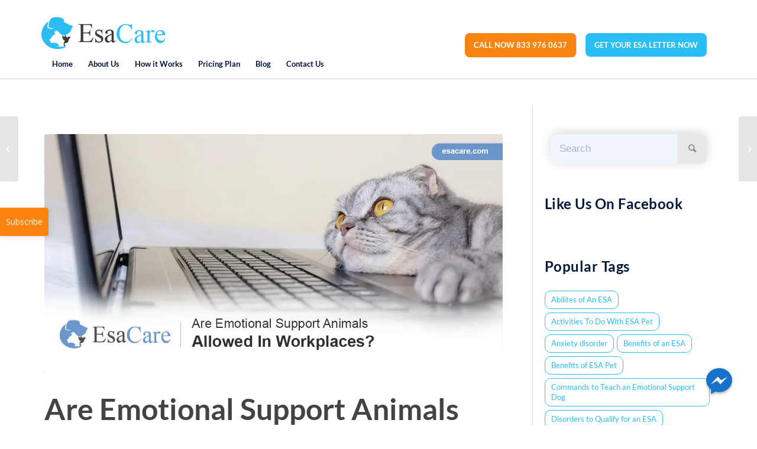

--- FILE ---
content_type: text/html; charset=UTF-8
request_url: https://esacare.com/emotional-support-animals-allowed-workplaces/
body_size: 38632
content:

<!DOCTYPE html>
<html lang="en-US" class="html_stretched responsive av-preloader-disabled av-default-lightbox  html_header_top html_logo_left html_bottom_nav_header html_menu_left html_custom html_header_sticky html_header_shrinking_disabled html_header_topbar_active html_mobile_menu_phone html_header_searchicon_disabled html_content_align_center html_header_unstick_top_disabled html_header_stretch_disabled html_av-submenu-hidden html_av-submenu-display-click html_av-overlay-side html_av-overlay-side-classic html_av-submenu-noclone html_entry_id_8318 av-no-preview html_text_menu_active ">
<head>
    <!-- Google Tag Manager -->
    <script data-rocketlazyloadscript='[data-uri]' ></script>
    <!-- End Google Tag Manager -->
    
    
    

<meta charset="UTF-8" />


<!-- mobile setting -->
<meta name="viewport" content="width=device-width, initial-scale=1, maximum-scale=1">

<!-- Scripts/CSS and wp_head hook -->
<script data-cfasync="false" type="text/javascript">var ewww_webp_supported=!1;function check_webp_feature(A,e){if(e=void 0!==e?e:function(){},ewww_webp_supported)e(ewww_webp_supported);else{var w=new Image;w.onload=function(){ewww_webp_supported=0<w.width&&0<w.height,e&&e(ewww_webp_supported)},w.onerror=function(){e&&e(!1)},w.src="data:image/webp;base64,"+{alpha:"UklGRkoAAABXRUJQVlA4WAoAAAAQAAAAAAAAAAAAQUxQSAwAAAARBxAR/Q9ERP8DAABWUDggGAAAABQBAJ0BKgEAAQAAAP4AAA3AAP7mtQAAAA=="}[A]}}check_webp_feature("alpha");</script><meta name='robots' content='max-image-preview:large' />
<link rel="preload" as="font" href="/wp-content/themes/enfold/config-templatebuilder/avia-template-builder/assets/fonts/entypo-fontello.woff" data-wpacu-preload-font="1" crossorigin>

	<!-- This site is optimized with the Yoast SEO Premium plugin v15.5 - https://yoast.com/wordpress/plugins/seo/ -->
	<title>Are Emotional Support Animals Allowed In Workplaces? - ESA Care</title><style id="rocket-critical-css">@media screen and (max-width: 767px){ #top h1, #top .title_container .main-title { font-weight: bold; line-height: 38px; font-size: 35px; } }</style>
	<meta name="description" content="Emotional support animals can be brought to workplaces, and the federal laws are mostly relaxed, barring certain conditions. Read more on ESAs at work here." />
	<meta name="robots" content="index, follow, max-snippet:-1, max-image-preview:large, max-video-preview:-1" />
	<link rel="canonical" href="https://esacare.com/emotional-support-animals-allowed-workplaces/" />
	<meta property="og:locale" content="en_US" />
	<meta property="og:type" content="article" />
	<meta property="og:title" content="Are Emotional Support Animals Allowed In Workplaces? - ESA Care" />
	<meta property="og:description" content="Emotional support animals can be brought to workplaces, and the federal laws are mostly relaxed, barring certain conditions. Read more on ESAs at work here." />
	<meta property="og:url" content="https://esacare.com/emotional-support-animals-allowed-workplaces/" />
	<meta property="og:site_name" content="ESA Care" />
	<meta property="article:publisher" content="https://www.facebook.com/doctorESAusa/" />
	<meta property="article:published_time" content="2020-07-13T22:32:15+00:00" />
	<meta property="article:modified_time" content="2020-07-13T22:45:09+00:00" />
	<meta property="og:image" content="https://esacare.com/wp-content/uploads/2020/07/ESAs-in-workplaces.jpg" />
	<meta property="og:image:width" content="1200" />
	<meta property="og:image:height" content="628" />
	<meta name="twitter:card" content="summary_large_image" />
	<meta name="twitter:creator" content="@doctor_esa" />
	<meta name="twitter:site" content="@doctor_esa" />
	<meta name="twitter:label1" content="Written by">
	<meta name="twitter:data1" content="Anton">
	<meta name="twitter:label2" content="Est. reading time">
	<meta name="twitter:data2" content="4 minutes">
	<script type="application/ld+json" class="yoast-schema-graph">{"@context":"https://schema.org","@graph":[{"@type":"Organization","@id":"https://www.esacare.com/#organization","name":"Emotional Support Animal Doctors","url":"https://www.esacare.com/","sameAs":["https://www.facebook.com/doctorESAusa/","https://www.instagram.com/doctoresa_usa/","https://twitter.com/doctor_esa"],"logo":{"@type":"ImageObject","@id":"https://www.esacare.com/#logo","inLanguage":"en-US","url":"https://esacare.com/wp-content/uploads/2018/12/Logo-2.png","width":86,"height":14,"caption":"Emotional Support Animal Doctors"},"image":{"@id":"https://www.esacare.com/#logo"}},{"@type":"WebSite","@id":"https://www.esacare.com/#website","url":"https://www.esacare.com/","name":"ESA Care","description":"ESA Letter","publisher":{"@id":"https://www.esacare.com/#organization"},"potentialAction":[{"@type":"SearchAction","target":"https://www.esacare.com/?s={search_term_string}","query-input":"required name=search_term_string"}],"inLanguage":"en-US"},{"@type":"ImageObject","@id":"https://esacare.com/emotional-support-animals-allowed-workplaces/#primaryimage","inLanguage":"en-US","url":"https://esacare.com/wp-content/uploads/2020/07/ESAs-in-workplaces.jpg","width":1200,"height":628,"caption":"Are ESA's allowed in work places?"},{"@type":"WebPage","@id":"https://esacare.com/emotional-support-animals-allowed-workplaces/#webpage","url":"https://esacare.com/emotional-support-animals-allowed-workplaces/","name":"Are Emotional Support Animals Allowed In Workplaces? - ESA Care","isPartOf":{"@id":"https://www.esacare.com/#website"},"primaryImageOfPage":{"@id":"https://esacare.com/emotional-support-animals-allowed-workplaces/#primaryimage"},"datePublished":"2020-07-13T22:32:15+00:00","dateModified":"2020-07-13T22:45:09+00:00","description":"Emotional support animals can be brought to workplaces, and the federal laws are mostly relaxed, barring certain conditions. Read more on ESAs at work here.","inLanguage":"en-US","potentialAction":[{"@type":"ReadAction","target":["https://esacare.com/emotional-support-animals-allowed-workplaces/"]}]},{"@type":"Article","@id":"https://esacare.com/emotional-support-animals-allowed-workplaces/#article","isPartOf":{"@id":"https://esacare.com/emotional-support-animals-allowed-workplaces/#webpage"},"author":{"@id":"https://www.esacare.com/#/schema/person/49eebac90ca3b10ee97d0406250c2719"},"headline":"Are Emotional Support Animals Allowed In Workplaces?","datePublished":"2020-07-13T22:32:15+00:00","dateModified":"2020-07-13T22:45:09+00:00","mainEntityOfPage":{"@id":"https://esacare.com/emotional-support-animals-allowed-workplaces/#webpage"},"commentCount":0,"publisher":{"@id":"https://www.esacare.com/#organization"},"image":{"@id":"https://esacare.com/emotional-support-animals-allowed-workplaces/#primaryimage"},"keywords":"emotional support animals workplaces,ESAs in workplaces","articleSection":"Emotional Support Animal","inLanguage":"en-US","potentialAction":[{"@type":"CommentAction","name":"Comment","target":["https://esacare.com/emotional-support-animals-allowed-workplaces/#respond"]}]},{"@type":"Person","@id":"https://www.esacare.com/#/schema/person/49eebac90ca3b10ee97d0406250c2719","name":"Anton","image":{"@type":"ImageObject","@id":"https://www.esacare.com/#personlogo","inLanguage":"en-US","url":"https://secure.gravatar.com/avatar/c871cdd9be39c0caf386922369a56eec?s=96&d=mm&r=g","caption":"Anton"}}]}</script>
	<!-- / Yoast SEO Premium plugin. -->


<link rel='dns-prefetch' href='//fonts.googleapis.com' />
<link href='https://fonts.gstatic.com' crossorigin rel='preconnect' />
		<link rel="preload" href="https://esacare.com/wp-content/uploads/2020/07/ESAs-in-workplaces-613x321.jpg.webp" as="image" />
					<link rel="preload" href="https://esacare.com/wp-content/uploads/2020/07/ESAs-in-workplaces.jpg.webp" as="image" />
			<link rel='preload'   href='https://esacare.com/wp-includes/css/dist/components/style.min.css?ver=5.8.12' data-rocket-async="style" as="style" onload="this.onload=null;this.rel='stylesheet'" type='text/css' media='all' />
<link rel='preload'   href='https://esacare.com/wp-includes/css/dist/block-editor/style.min.css?ver=5.8.12' data-rocket-async="style" as="style" onload="this.onload=null;this.rel='stylesheet'" type='text/css' media='all' />
<link rel='preload'   href='https://esacare.com/wp-includes/css/dist/nux/style.min.css?ver=5.8.12' data-rocket-async="style" as="style" onload="this.onload=null;this.rel='stylesheet'" type='text/css' media='all' />
<link rel='preload'   href='https://esacare.com/wp-includes/css/dist/reusable-blocks/style.min.css?ver=5.8.12' data-rocket-async="style" as="style" onload="this.onload=null;this.rel='stylesheet'" type='text/css' media='all' />
<link rel='preload'   href='https://esacare.com/wp-includes/css/dist/editor/style.min.css?ver=5.8.12' data-rocket-async="style" as="style" onload="this.onload=null;this.rel='stylesheet'" type='text/css' media='all' />
<link rel='preload'   href='https://esacare.com/wp-content/plugins/algori-pdf-viewer/dist/blocks.style.build.css' data-rocket-async="style" as="style" onload="this.onload=null;this.rel='stylesheet'" type='text/css' media='all' />
<link rel='preload'  href='https://esacare.com/wp-content/cache/asset-cleanup/css/item/bplugins-plyrio-vffa0122f15e82508c46456a002fc73fc2f5297f6.css' data-rocket-async="style" as="style" onload="this.onload=null;this.rel='stylesheet'" type='text/css' media='all' />
<link rel='preload'   href='https://esacare.com/wp-content/plugins/html5-video-player/dist/public.css?ver=2.3.7' data-rocket-async="style" as="style" onload="this.onload=null;this.rel='stylesheet'" type='text/css' media='all' />
<link rel='preload'  href='https://esacare.com/wp-content/cache/asset-cleanup/css/item/font-awesome-v5-0-4-vd322610a296bbd14ee2c9b268981a8b8ae49d09a.css' data-rocket-async="style" as="style" onload="this.onload=null;this.rel='stylesheet'" type='text/css' media='all' />
<link rel='preload'  href='https://esacare.com/wp-content/cache/asset-cleanup/css/item/estp-frontend-css-va725f8125cdffc8ba4e1b2e74756c15806a82223.css' data-rocket-async="style" as="style" onload="this.onload=null;this.rel='stylesheet'" type='text/css' media='all' />
<link rel='preload'  href='https://esacare.com/wp-content/cache/asset-cleanup/css/item/estp-frontend-scrollbar-css-v5afd47d3eaec7cb434264cb42ab4d56ff2a99e2e.css' data-rocket-async="style" as="style" onload="this.onload=null;this.rel='stylesheet'" type='text/css' media='all' />
<link rel='preload'  href='https://esacare.com/wp-content/cache/asset-cleanup/css/item/estp_fontawesome_style-v2dd767820bd10f34503d17c5dcbdeea9eb446a7f.css' data-rocket-async="style" as="style" onload="this.onload=null;this.rel='stylesheet'" type='text/css' media='all' />
<link rel='preload'  href='https://esacare.com/wp-content/cache/asset-cleanup/css/item/estp-genericons-v938ecc874f5eb7369d4fe3b791e835df5a1c16a0.css' data-rocket-async="style" as="style" onload="this.onload=null;this.rel='stylesheet'" type='text/css' media='all' />
<link rel='preload'  href='https://esacare.com/wp-content/cache/asset-cleanup/css/item/estp-flaticons-v52108eb8921ccbc006082a01ef29be20edaef2d7.css' data-rocket-async="style" as="style" onload="this.onload=null;this.rel='stylesheet'" type='text/css' media='all' />
<link rel='preload'  href='https://esacare.com/wp-content/cache/asset-cleanup/css/item/estp-icomoon-v2c3713040be591eddf7e2921d3437aff097110f5.css' data-rocket-async="style" as="style" onload="this.onload=null;this.rel='stylesheet'" type='text/css' media='all' />
<link rel='preload'  href='https://esacare.com/wp-content/cache/asset-cleanup/css/item/estp-linecon-v007d973a8fcac0a49482a3ad909a16cf7edec2fb.css' data-rocket-async="style" as="style" onload="this.onload=null;this.rel='stylesheet'" type='text/css' media='all' />
<link rel='preload'  href='https://esacare.com/wp-content/cache/asset-cleanup/css/item/estp-animate-custom-css-vbbd0173a7319d79d2d15e2e5ea3f0e92cd88d6b0.css' data-rocket-async="style" as="style" onload="this.onload=null;this.rel='stylesheet'" type='text/css' media='all' />
<link rel='preload'   href='https://fonts.googleapis.com/css?family=Open+Sans&#038;ver=5.8.12&#038;display=swap' data-rocket-async="style" as="style" onload="this.onload=null;this.rel='stylesheet'" type='text/css' media='all' />
<link rel='preload'  href='https://esacare.com/wp-content/cache/asset-cleanup/css/item/edsanimate-animo-css-v918f915909c0a7f2a96414c0d5366c29943254e8.css' data-rocket-async="style" as="style" onload="this.onload=null;this.rel='stylesheet'" type='text/css' media='all' />
<link rel='preload'  href='https://esacare.com/wp-content/cache/asset-cleanup/css/item/cookie-law-info-v8b8133c9915dacc312bb42596b697dae6e183169.css' data-rocket-async="style" as="style" onload="this.onload=null;this.rel='stylesheet'" type='text/css' media='all' />
<link rel='preload'  href='https://esacare.com/wp-content/cache/asset-cleanup/css/item/cookie-law-info-gdpr-v52fbcae15a45f4382615aeebc8a0bd8b4103b3e6.css' data-rocket-async="style" as="style" onload="this.onload=null;this.rel='stylesheet'" type='text/css' media='all' />
<link rel='preload'  href='https://esacare.com/wp-content/cache/asset-cleanup/css/item/collapseomatic-css-v6066b47a7fabbb393ce22ee088b228081e7489c2.css' data-rocket-async="style" as="style" onload="this.onload=null;this.rel='stylesheet'" type='text/css' media='all' />
<link rel='preload'  href='https://esacare.com/wp-content/cache/asset-cleanup/css/item/bg-shce-genericons-v8b8e0f5006c32e5463b4e4e5e7e4c930079270be.css' data-rocket-async="style" as="style" onload="this.onload=null;this.rel='stylesheet'" type='text/css' media='all' />
<link rel='preload'  href='https://esacare.com/wp-content/cache/asset-cleanup/css/item/bg-show-hide-v0c5dd04c283b336579931dff005b53dd5f2dd414.css' data-rocket-async="style" as="style" onload="this.onload=null;this.rel='stylesheet'" type='text/css' media='all' />
<link rel='preload'   href='https://esacare.com/wp-content/plugins/easy-table-of-contents/vendor/icomoon/style.min.css?ver=2.0.17' data-rocket-async="style" as="style" onload="this.onload=null;this.rel='stylesheet'" type='text/css' media='all' />
<link rel='preload'   href='https://esacare.com/wp-content/plugins/easy-table-of-contents/assets/css/screen.min.css?ver=2.0.17' data-rocket-async="style" as="style" onload="this.onload=null;this.rel='stylesheet'" type='text/css' media='all' />
<style id='ez-toc-inline-css' type='text/css'>
div#ez-toc-container p.ez-toc-title {font-size: 120%;}div#ez-toc-container p.ez-toc-title {font-weight: 500;}div#ez-toc-container ul li {font-size: 92%;}div#ez-toc-container {width: 100%;}
</style>
<link rel='preload'  href='https://esacare.com/wp-content/cache/asset-cleanup/css/item/avia-merged-styles-ve5f49470b3f3c3d04d61b874b292ea5b0c454437.css' data-rocket-async="style" as="style" onload="this.onload=null;this.rel='stylesheet'" type='text/css' media='all' />
<link rel='preload'  href='https://esacare.com/wp-content/cache/asset-cleanup/css/item/blog-child-style-vff253a1aaf4d920d8dbfaac25cf8e94de29f4ed1.css' data-rocket-async="style" as="style" onload="this.onload=null;this.rel='stylesheet'" type='text/css' media='all' />
<link rel='preload'  href='https://esacare.com/wp-content/cache/asset-cleanup/css/item/child-style-vcdce0fd0083cb23437c32aa09fb95459bbe553a7.css' data-rocket-async="style" as="style" onload="this.onload=null;this.rel='stylesheet'" type='text/css' media='all' />
<style id='rocket-lazyload-inline-css' type='text/css'>
.rll-youtube-player{position:relative;padding-bottom:56.23%;height:0;overflow:hidden;max-width:100%;}.rll-youtube-player iframe{position:absolute;top:0;left:0;width:100%;height:100%;z-index:100;background:0 0}.rll-youtube-player img{bottom:0;display:block;left:0;margin:auto;max-width:100%;width:100%;position:absolute;right:0;top:0;border:none;height:auto;cursor:pointer;-webkit-transition:.4s all;-moz-transition:.4s all;transition:.4s all}.rll-youtube-player img:hover{-webkit-filter:brightness(75%)}.rll-youtube-player .play{height:72px;width:72px;left:50%;top:50%;margin-left:-36px;margin-top:-36px;position:absolute;background:url(https://esacare.com/wp-content/plugins/wp-rocket/assets/img/youtube.png) no-repeat;cursor:pointer}
</style>
<script   type='text/javascript' src='https://esacare.com/wp-includes/js/jquery/jquery.min.js?ver=3.6.0' id='jquery-core-js' defer></script>
<script   type='text/javascript' src='https://esacare.com/wp-includes/js/jquery/jquery-migrate.min.js?ver=3.3.2' id='jquery-migrate-js' defer></script>
<script data-rocketlazyloadscript='https://esacare.com/wp-content/plugins/html5-video-player/js/plyr.js?ver=2.3.7' type='text/javascript'  id='bplugins-plyrio-js'></script>
<script type='text/javascript' id='estp-frontend-js-js-extra'>
/* <![CDATA[ */
var estp_frontend_ajax = {"front_ajax_url":"https:\/\/esacare.com\/wp-admin\/admin-ajax.php","front_ajax_nonce":"c4cd1df8e2"};
/* ]]> */
</script>
<script   type='text/javascript' src='https://esacare.com/wp-content/cache/asset-cleanup/js/item/estp-frontend-js-va2ac8a244f24b44a3dd6894339d89e229a84d4bc.js' id='estp-frontend-js-js' defer></script>
<script   type='text/javascript' src='https://esacare.com/wp-content/plugins/Archive-1/js/jquery.mCustomScrollbar.concat.min.js?ver=2.0.5' id='estp-frontend-scrollbar-js-js' defer></script>
<script type='text/javascript' id='accordions_js-js-extra'>
/* <![CDATA[ */
var accordions_ajax = {"accordions_ajaxurl":"https:\/\/esacare.com\/wp-admin\/admin-ajax.php"};
/* ]]> */
</script>
<script   type='text/javascript' src='https://esacare.com/wp-content/cache/asset-cleanup/js/item/accordions_js-v3987aacab6cf6a8cb1b2534b990bed06604d2abc.js' id='accordions_js-js' defer></script>
<script data-rocketlazyloadscript='[data-uri]' type='text/javascript' id='cookie-law-info-js-extra'></script>
<script data-rocketlazyloadscript='https://esacare.com/wp-content/cache/asset-cleanup/js/item/cookie-law-info-v984da7f7667ae90190d34f5fcede7fa7ef31cc09.js' type='text/javascript'  id='cookie-law-info-js'></script>
<script   type='text/javascript' src='https://esacare.com/wp-content/cache/asset-cleanup/js/item/js-cookie-v3fa5d42c66cd181f82b736ab9893662c5716ea05.js' id='js.cookie-js' defer></script>
<script type='text/javascript' id='handl-utm-grabber-js-extra'>
/* <![CDATA[ */
var handl_utm = [];
/* ]]> */
</script>
<script   type='text/javascript' src='https://esacare.com/wp-content/cache/asset-cleanup/js/item/handl-utm-grabber-v77bd21a90e9ce2505060744a317db6fbce9901ce.js' id='handl-utm-grabber-js' defer></script>
<div class="estp-tab-overlay"></div>

        <style>
      .estp-tab-wrapper.estp-lft-side-tab .estp-main-tab-wrap .estp-inner-tab-wrapper .estp-tab-element{
        background-color: #fa840f !important;
      }
      .estp-tab-wrapper.estp-lft-side-tab .estp-main-tab-wrap .estp-inner-tab-wrapper .estp-tab-element:hover{
        background-color: #f97c00 !important;
      }
      .estp-tab-wrapper.estp-template-1.estp-lft-side-tab .estp-main-tab-wrap .estp-inner-tab-wrapper .estp-tab-element{
        color: #ffffff !important;
      }
      .estp-tab-wrapper.estp-template-1.estp-lft-side-tab .estp-main-tab-wrap .estp-inner-tab-wrapper .estp-tab-element:hover{
        color: #ffffff !important;
      }
    </style>
    
    <div class="estp-tab-wrapper estp-template-1 estp-lft-side-tab estp-fixed estp-6gaWBqpYBP">
<div class="estp-main-tab-wrap"> 
	<!-- <div class="estp-inner-tab-wrapper" id=""> -->

		<div class="estp-inner-tab-wrapper "
		>	
		<div class="estp-tab-tooltip">
			<span class="estp-tab-tooltip-text" data-tooltip=""></span>
		</div>

					<div class="estp-tab-element estp-subscription-form" data-tabtype="estp-subscription-form">
				<span>Subscribe</span>
			</div>
		
	</div>




</div>

	<div class="estp-popup-display">
		<div class="estp-popup-display-content">
		
		<div class="estp-subscription-form-popup estp-main-popup-content" style="display:none;">
			
	<div class="estp-subscription-form-wrap estp-subscribe-form-layout-1">

		<div class="estp-subscription-msg-wrap">
	    	<div class="estp-subscription-message"></div>
	    </div>

		
		<div class="estp-subscriber-layout1-short-title">
			<h3>Would you like to get a 10% OFF your first purchase?</h3>
		</div>
		
	    <form class="estp-subscription-form estp-subscription-form-layout1" data-subscription-error-message="" data-subscription-success-message="Thank you for subscribing!" data-already-subscribed-msg="" data-subscription-type="mailchimp_subscription" data-tab-id="1" data-tab-unique-key="5O0fI4ofN9" data-mail-notification="0">
	        
	    	<input type="text" name="name" placeholder="Your Name" class="estp-subscription-name"/><br><br>
	        <input type="email" name="email" placeholder="Your Email Address" class="estp-subscription-email"/><br><br>
	        
	        <button type="submit" class="estp-button">Send me Discount</button>

	        <img width="64" height="64" src="data:image/svg+xml,%3Csvg%20xmlns='http://www.w3.org/2000/svg'%20viewBox='0%200%2064%2064'%3E%3C/svg%3E" class="estp-subscribe-loader" style="display:none;" data-lazy-src="https://esacare.com/wp-content/plugins/Archive-1/images/ajax-loader.gif"/><noscript><img width="64" height="64" src="https://esacare.com/wp-content/plugins/Archive-1/images/ajax-loader.gif" class="estp-subscribe-loader" style="display:none;"/></noscript>

	    </form>
	    
	</div>	

		</div>

				</div>
	</div>
</div>
	<style type="text/css">
		.class_gwp_my_template_file {
			cursor:help;
		}
	</style>
	
<link rel="preload" as="font" href="https://esacare.com/wp-content/themes/enfold-child/fonts/Lato-Bold.ttf" crossorigin>
<link rel="preload" as="font" href="https://esacare.com/wp-content/themes/enfold-child/fonts/Lato-Regular.ttf" crossorigin>
<link rel="preload" as="font" href="https://esacare.com/wp-content/themes/enfold-child/fonts/Lato-Light.ttf" crossorigin>
<link rel="preload" as="font" href="https://esacare.com/wp-content/themes/enfold/config-templatebuilder/avia-template-builder/assets/fonts/entypo-fontello.woff" crossorigin>
<link rel="preload" as="font" href="https://esacare.com/wp-content/plugins/easy-table-of-contents/vendor/icomoon/fonts/ez-toc-icomoon.woff2" crossorigin>
<a target="_blank" href="https://www.messenger.com/t/ESACareUSA" id="messageus_button" class="messengermessageus--fixed facebook-message-us-button"> <img class="messageus_hovered" alt="Message Us" src="data:image/svg+xml,%3Csvg%20xmlns='http://www.w3.org/2000/svg'%20viewBox='0%200%200%200'%3E%3C/svg%3E" data-lazy-srcset="https://cdn.shopifycloud.com/messenger_commerce/assets/custom-button/compact_blue_large_hover@2x-77d9c054e38ca8da66f6c2d110ce1b8caf7dc8887c968f23f16ebf6f317ae3db.png 2x" data-lazy-src="https://cdn.shopifycloud.com/messenger_commerce/assets/custom-button/compact_blue_large_hover-83c4989390ca37e3078d470c88a2ae6add853f07cdfa1c0af5a2e0f9b620b298.png"><noscript><img class="messageus_hovered" alt="Message Us" src="https://cdn.shopifycloud.com/messenger_commerce/assets/custom-button/compact_blue_large_hover-83c4989390ca37e3078d470c88a2ae6add853f07cdfa1c0af5a2e0f9b620b298.png" srcset="https://cdn.shopifycloud.com/messenger_commerce/assets/custom-button/compact_blue_large_hover@2x-77d9c054e38ca8da66f6c2d110ce1b8caf7dc8887c968f23f16ebf6f317ae3db.png 2x"></noscript></a>

<script id="mcjs">!function(c,h,i,m,p){m=c.createElement(h),p=c.getElementsByTagName(h)[0],m.async=1,m.src=i,p.parentNode.insertBefore(m,p)}(document,"script","https://chimpstatic.com/mcjs-connected/js/users/5f05aaa8c60ff61d91bf31cd3/ee3190086a6fcaa35cb330c2e.js");</script>


<script data-rocketlazyloadscript='[data-uri]' ></script>
			<link rel="preload" href="https://esacare.com/wp-content/uploads/2020/06/logo-esacare.png.webp" as="image" />
			<link rel="profile" href="http://gmpg.org/xfn/11" />
<link rel="alternate" type="application/rss+xml" title="ESA Care RSS2 Feed" href="https://esacare.com/feed/" />


<style type='text/css' media='screen'>
 #top #header_main > .container, #top #header_main > .container .main_menu  .av-main-nav > li > a, #top #header_main #menu-item-shop .cart_dropdown_link{ height:54px; line-height: 54px; }
 .html_top_nav_header .av-logo-container{ height:54px;  }
 .html_header_top.html_header_sticky #top #wrap_all #main{ padding-top:136px; } 
</style>
<!--[if lt IE 9]><script src="https://esacare.com/wp-content/themes/enfold/js/html5shiv.js"></script><![endif]-->
<link rel="icon" href="https://esacare.com/wp-content/uploads/2019/10/logomini-300x300.png" type="image/png">
<noscript><style>.lazyload[data-src]{display:none !important;}</style></noscript><style>.lazyload{background-image:none !important;}.lazyload:before{background-image:none !important;}</style><style type="text/css">.broken_link, a.broken_link {
	text-decoration: line-through;
}</style>
<!-- To speed up the rendering and to display the site as fast as possible to the user we include some styles and scripts for above the fold content inline -->
<script type="text/javascript">'use strict';var avia_is_mobile=!1;if(/Android|webOS|iPhone|iPad|iPod|BlackBerry|IEMobile|Opera Mini/i.test(navigator.userAgent)&&'ontouchstart' in document.documentElement){avia_is_mobile=!0;document.documentElement.className+=' avia_mobile '}
else{document.documentElement.className+=' avia_desktop '};document.documentElement.className+=' js_active ';(function(){var e=['-webkit-','-moz-','-ms-',''],n='';for(var t in e){if(e[t]+'transform' in document.documentElement.style){document.documentElement.className+=' avia_transform ';n=e[t]+'transform'};if(e[t]+'perspective' in document.documentElement.style)document.documentElement.className+=' avia_transform3d '};if(typeof document.getElementsByClassName=='function'&&typeof document.documentElement.getBoundingClientRect=='function'&&avia_is_mobile==!1){if(n&&window.innerHeight>0){setTimeout(function(){var e=0,o={},a=0,t=document.getElementsByClassName('av-parallax'),i=window.pageYOffset||document.documentElement.scrollTop;for(e=0;e<t.length;e++){t[e].style.top='0px';o=t[e].getBoundingClientRect();a=Math.ceil((window.innerHeight+i-o.top)*0.3);t[e].style[n]='translate(0px, '+a+'px)';t[e].style.top='auto';t[e].className+=' enabled-parallax '}},50)}}})();</script><link rel="icon" href="https://esacare.com/wp-content/uploads/2021/03/favicon.png" sizes="32x32" />
<link rel="icon" href="https://esacare.com/wp-content/uploads/2021/03/favicon.png" sizes="192x192" />
<link rel="apple-touch-icon" href="https://esacare.com/wp-content/uploads/2021/03/favicon.png" />
<meta name="msapplication-TileImage" content="https://esacare.com/wp-content/uploads/2021/03/favicon.png" />
		<style type="text/css" id="wp-custom-css">
			.home .estp-tab-wrapper.estp-lft-side-tab .estp-main-tab-wrap .estp-inner-tab-wrapper .estp-tab-element{
	display: none;
}

#pricing-section-boxes-style1 .entry-content-wrapper .pricing-plan-boxes{
	align-items: stretch;
}
		</style>
		<style type='text/css'>
@font-face {font-family: 'entypo-fontello'; font-weight: normal; font-style: normal;
src: url('https://esacare.com/wp-content/themes/enfold/config-templatebuilder/avia-template-builder/assets/fonts/entypo-fontello.eot');
src: url('https://esacare.com/wp-content/themes/enfold/config-templatebuilder/avia-template-builder/assets/fonts/entypo-fontello.eot?#iefix') format('embedded-opentype'), 
url('https://esacare.com/wp-content/themes/enfold/config-templatebuilder/avia-template-builder/assets/fonts/entypo-fontello.woff') format('woff'), 
url('https://esacare.com/wp-content/themes/enfold/config-templatebuilder/avia-template-builder/assets/fonts/entypo-fontello.ttf') format('truetype'), 
url('https://esacare.com/wp-content/themes/enfold/config-templatebuilder/avia-template-builder/assets/fonts/entypo-fontello.svg#entypo-fontello') format('svg');
 font-display:swap;} #top .avia-font-entypo-fontello, body .avia-font-entypo-fontello, html body [data-av_iconfont='entypo-fontello']:before{ font-family: 'entypo-fontello'; }
</style><style>.code-block {
    margin-top: 35px !important;
    margin-bottom: 35px !important;
}</style>

<!--
Debugging Info for Theme support: 

Theme: Enfold
Version: 4.5
Installed: enfold
AviaFramework Version: 4.7
AviaBuilder Version: 0.9.5
aviaElementManager Version: 1.0.1
- - - - - - - - - - -
ChildTheme: Enfold Child
ChildTheme Version: 1.0
ChildTheme Installed: enfold

ML:256-PU:24-PLA:42
WP:5.8.12
Compress: CSS:all theme files - JS:all theme files
Updates: disabled
PLAu:41
--><noscript><style id="rocket-lazyload-nojs-css">.rll-youtube-player, [data-lazy-src]{display:none !important;}</style></noscript><script>
/*! loadCSS rel=preload polyfill. [c]2017 Filament Group, Inc. MIT License */
(function(w){"use strict";if(!w.loadCSS){w.loadCSS=function(){}}
var rp=loadCSS.relpreload={};rp.support=(function(){var ret;try{ret=w.document.createElement("link").relList.supports("preload")}catch(e){ret=!1}
return function(){return ret}})();rp.bindMediaToggle=function(link){var finalMedia=link.media||"all";function enableStylesheet(){link.media=finalMedia}
if(link.addEventListener){link.addEventListener("load",enableStylesheet)}else if(link.attachEvent){link.attachEvent("onload",enableStylesheet)}
setTimeout(function(){link.rel="stylesheet";link.media="only x"});setTimeout(enableStylesheet,3000)};rp.poly=function(){if(rp.support()){return}
var links=w.document.getElementsByTagName("link");for(var i=0;i<links.length;i++){var link=links[i];if(link.rel==="preload"&&link.getAttribute("as")==="style"&&!link.getAttribute("data-loadcss")){link.setAttribute("data-loadcss",!0);rp.bindMediaToggle(link)}}};if(!rp.support()){rp.poly();var run=w.setInterval(rp.poly,500);if(w.addEventListener){w.addEventListener("load",function(){rp.poly();w.clearInterval(run)})}else if(w.attachEvent){w.attachEvent("onload",function(){rp.poly();w.clearInterval(run)})}}
if(typeof exports!=="undefined"){exports.loadCSS=loadCSS}
else{w.loadCSS=loadCSS}}(typeof global!=="undefined"?global:this))
</script>

</head>




<body id="top" class="post-template-default single single-post postid-8318 single-format-standard  rtl_columns stretched lato">
<script>if(ewww_webp_supported){document.body.classList.add("webp-support");}</script>


<!-- Google Tag Manager (noscript) -->
<noscript><iframe 
                  height="0" width="0" style="display:none;visibility:hidden" data-src="https://www.googletagmanager.com/ns.html?id=GTM-MCFWFL3" class="lazyload"></iframe></noscript>
<!-- End Google Tag Manager (noscript) -->


	<!-- React ESA Front -->
	<div id='wraper_1_EsaOverlay'>
		<div id='wraper_EsaOverlay'></div>
	</div>

	
	<div id='wrap_all'>

	
<header id='header' class='all_colors header_color light_bg_color  av_header_top av_logo_left av_bottom_nav_header av_menu_left av_custom av_header_sticky av_header_shrinking_disabled av_header_stretch_disabled av_mobile_menu_phone av_header_searchicon_disabled av_header_unstick_top_disabled av_header_border_disabled' >

		<div id='header_meta' class='container_wrap container_wrap_meta  av_secondary_right av_extra_header_active av_entry_id_8318'>
		
			      <div class='container'>
			      <nav class='sub_menu' ><ul id="avia2-menu" class="menu"><li id="menu-item-7718" class="menu-tel menu-item menu-item-type-custom menu-item-object-custom menu-item-7718"><a href="tel:+18339760637">CALL NOW 833 976 0637</a></li>
<li id="menu-item-7719" class="menu-esa menu-item menu-item-type-custom menu-item-object-custom menu-item-7719"><a href="https://esacare.com/emotional-support-animal-online-application/">GET YOUR ESA LETTER NOW</a></li>
</ul></nav>			      </div>
		</div>

		<div  id='header_main' class='container_wrap container_wrap_logo'>
	
        <div class='container av-logo-container'><div class='inner-container'><span class='logo'><a href='https://esacare.com/'><img class='skip-lazy ewww_webp' height='100' width='300' src='[data-uri]' test='7787' alt='ESA Care' data-src-img="https://esacare.com/wp-content/uploads/2020/06/logo-esacare.png" data-src-webp="https://esacare.com/wp-content/uploads/2020/06/logo-esacare.png.webp" data-eio="j" /><noscript><img class='skip-lazy' height='100' width='300' src='https://esacare.com/wp-content/uploads/2020/06/logo-esacare.png' test='7787' alt='ESA Care' /></noscript></a></span></div></div><div id='header_main_alternate' class='container_wrap'><div class='container'><nav class='main_menu' data-selectname='Select a page' ><div class="avia-menu av-main-nav-wrap"><ul id="avia-menu" class="menu av-main-nav"><li id="menu-item-7892" class="menu-item menu-item-type-custom menu-item-object-custom menu-item-home menu-item-top-level menu-item-top-level-1"><a href="https://esacare.com/"><span class="avia-bullet"></span><span class="avia-menu-text">Home</span><span class="avia-menu-fx"><span class="avia-arrow-wrap"><span class="avia-arrow"></span></span></span></a></li>
<li id="menu-item-5540" class="menu-item menu-item-type-post_type menu-item-object-page menu-item-top-level menu-item-top-level-2"><a href="https://esacare.com/about-us/"><span class="avia-bullet"></span><span class="avia-menu-text">About Us</span><span class="avia-menu-fx"><span class="avia-arrow-wrap"><span class="avia-arrow"></span></span></span></a></li>
<li id="menu-item-7661" class="menu-item menu-item-type-post_type menu-item-object-page menu-item-top-level menu-item-top-level-3"><a href="https://esacare.com/how-esa-letter-work/"><span class="avia-bullet"></span><span class="avia-menu-text">How it Works</span><span class="avia-menu-fx"><span class="avia-arrow-wrap"><span class="avia-arrow"></span></span></span></a></li>
<li id="menu-item-5356" class="menu-item menu-item-type-post_type menu-item-object-page menu-item-top-level menu-item-top-level-4"><a href="https://esacare.com/esa-pricing-plan/"><span class="avia-bullet"></span><span class="avia-menu-text">Priсing Plan</span><span class="avia-menu-fx"><span class="avia-arrow-wrap"><span class="avia-arrow"></span></span></span></a></li>
<li id="menu-item-5606" class="menu-item menu-item-type-post_type menu-item-object-page current_page_parent menu-item-top-level menu-item-top-level-5"><a href="https://esacare.com/blog/"><span class="avia-bullet"></span><span class="avia-menu-text">Blog</span><span class="avia-menu-fx"><span class="avia-arrow-wrap"><span class="avia-arrow"></span></span></span></a></li>
<li id="menu-item-5140" class="menu-item menu-item-type-post_type menu-item-object-page menu-item-top-level menu-item-top-level-6"><a href="https://esacare.com/contact-us/"><span class="avia-bullet"></span><span class="avia-menu-text">Contact Us</span><span class="avia-menu-fx"><span class="avia-arrow-wrap"><span class="avia-arrow"></span></span></span></a></li>
<li class="av-burger-menu-main menu-item-avia-special ">
	        			<a href="#">
							<span class="av-hamburger av-hamburger--spin av-js-hamburger">
					        <span class="av-hamburger-box">
						          <span class="av-hamburger-inner"></span>
						          <strong>Menu</strong>
					        </span>
							</span>
						</a>
	        		   </li></ul></div></nav></div> </div> 
		<!-- end container_wrap-->
		</div>
		<div class='header_bg'></div>

<!-- end header -->
</header>
		
	<div id='main' class='all_colors' data-scroll-offset='54'>

		<link rel="preload" href="https://esacare.com/wp-content/cache/asset-cleanup/css/item/e1878059e69300c73cd015b17f6e924d-v3d27503b6cfc5075bf33734aab5e45cbcd6570f8.css" data-rocket-async="style" as="style" onload="this.onload=null;this.rel='stylesheet'"><div class='stretch_full container_wrap alternate_color light_bg_color empty_title  title_container'><div class='container'></div></div>
		<div class='container_wrap container_wrap_first main_color sidebar_right'>

			<div class='container template-blog template-single-blog '>

				<main class='content units av-content-small alpha ' >

                    <article class='post-entry post-entry-type-standard post-entry-8318 post-loop-1 post-parity-odd post-entry-last single-big with-slider post-8318 post type-post status-publish format-standard has-post-thumbnail hentry category-emotional-support-animal tag-emotional-support-animals-workplaces tag-esas-in-workplaces' ><div class="big-preview single-big"><div style="position:relative;padding-top:52.333333333333%;"><a style="position: absolute; width: 100%; height: 100%; top: 0; left: 0;" href="https://esacare.com/wp-content/uploads/2020/07/ESAs-in-workplaces-1030x539.jpg" title="Are ESA's allowed in work places?"><img width="1200" height="628" src="[data-uri]" class="attachment-entry_with_sidebar skip-lazy size-entry_with_sidebar skip-lazy wp-post-image ewww_webp" alt="Emotional support animals laws workplaces"  sizes="(max-width: 1200px) 100vw, 1200px" data-src-img="https://esacare.com/wp-content/uploads/2020/07/ESAs-in-workplaces.jpg" data-src-webp="https://esacare.com/wp-content/uploads/2020/07/ESAs-in-workplaces.jpg.webp" data-srcset-webp="https://esacare.com/wp-content/uploads/2020/07/ESAs-in-workplaces.jpg.webp 1200w, https://esacare.com/wp-content/uploads/2020/07/ESAs-in-workplaces-300x157.jpg.webp 300w, https://esacare.com/wp-content/uploads/2020/07/ESAs-in-workplaces-1030x539.jpg.webp 1030w, https://esacare.com/wp-content/uploads/2020/07/ESAs-in-workplaces-768x402.jpg.webp 768w, https://esacare.com/wp-content/uploads/2020/07/ESAs-in-workplaces-822x430.jpg.webp 822w, https://esacare.com/wp-content/uploads/2020/07/ESAs-in-workplaces-705x369.jpg.webp 705w, https://esacare.com/wp-content/uploads/2020/07/ESAs-in-workplaces-613x321.jpg.webp 613w, https://esacare.com/wp-content/uploads/2020/07/ESAs-in-workplaces-808x423.jpg.webp 808w, https://esacare.com/wp-content/uploads/2020/07/ESAs-in-workplaces-450x236.jpg.webp 450w" data-srcset-img="https://esacare.com/wp-content/uploads/2020/07/ESAs-in-workplaces.jpg 1200w, https://esacare.com/wp-content/uploads/2020/07/ESAs-in-workplaces-300x157.jpg 300w, https://esacare.com/wp-content/uploads/2020/07/ESAs-in-workplaces-1030x539.jpg 1030w, https://esacare.com/wp-content/uploads/2020/07/ESAs-in-workplaces-768x402.jpg 768w, https://esacare.com/wp-content/uploads/2020/07/ESAs-in-workplaces-822x430.jpg 822w, https://esacare.com/wp-content/uploads/2020/07/ESAs-in-workplaces-705x369.jpg 705w, https://esacare.com/wp-content/uploads/2020/07/ESAs-in-workplaces-613x321.jpg 613w, https://esacare.com/wp-content/uploads/2020/07/ESAs-in-workplaces-808x423.jpg 808w, https://esacare.com/wp-content/uploads/2020/07/ESAs-in-workplaces-450x236.jpg 450w" data-eio="j" /><noscript><img width="1200" height="628" src="https://esacare.com/wp-content/uploads/2020/07/ESAs-in-workplaces.jpg" class="attachment-entry_with_sidebar skip-lazy size-entry_with_sidebar skip-lazy wp-post-image" alt="Emotional support animals laws workplaces" srcset="https://esacare.com/wp-content/uploads/2020/07/ESAs-in-workplaces.jpg 1200w, https://esacare.com/wp-content/uploads/2020/07/ESAs-in-workplaces-300x157.jpg 300w, https://esacare.com/wp-content/uploads/2020/07/ESAs-in-workplaces-1030x539.jpg 1030w, https://esacare.com/wp-content/uploads/2020/07/ESAs-in-workplaces-768x402.jpg 768w, https://esacare.com/wp-content/uploads/2020/07/ESAs-in-workplaces-822x430.jpg 822w, https://esacare.com/wp-content/uploads/2020/07/ESAs-in-workplaces-705x369.jpg 705w, https://esacare.com/wp-content/uploads/2020/07/ESAs-in-workplaces-613x321.jpg 613w, https://esacare.com/wp-content/uploads/2020/07/ESAs-in-workplaces-808x423.jpg 808w, https://esacare.com/wp-content/uploads/2020/07/ESAs-in-workplaces-450x236.jpg 450w" sizes="(max-width: 1200px) 100vw, 1200px" /></noscript></a></div></div><div class='blog-meta'></div><div class='entry-content-wrapper clearfix standard-content'><header class="entry-content-header"><h1 class='post-title entry-title' >	<a href='https://esacare.com/emotional-support-animals-allowed-workplaces/' rel='bookmark' title='Permanent Link: Are Emotional Support Animals Allowed In Workplaces?'>Are Emotional Support Animals Allowed In Workplaces?			<span class='post-format-icon minor-meta'></span>	</a></h1><span class='post-meta-infos'><time class='date-container minor-meta updated' >July 13, 2020</time><span class='text-sep text-sep-date'>/</span><span class='comment-container minor-meta'><a href="https://esacare.com/emotional-support-animals-allowed-workplaces/#respond" class="comments-link" >0 Comments</a></span><span class='text-sep text-sep-comment'>/</span><span class="blog-categories minor-meta">in <a href="https://esacare.com/category/emotional-support-animal/" rel="tag">Emotional Support Animal</a> </span><span class="text-sep text-sep-cat">/</span><span class="blog-author minor-meta">by <span class="entry-author-link" ><span class="vcard author"><span class="fn"><a href="https://esacare.com/author/anton/" title="Posts by Anton" rel="author">Anton</a></span></span></span></span></span></header><div class="entry-content" ><p>&nbsp;</p>
<p>People who rely on the help that <a href="https://esacare.com/">emotional support animals (ESAs)</a> provide them with may wonder how an ESA fits into the workplace environment, especially if they are transitioning back into the workplace after time away. After all, many work environments are not well-suited to animals and, of course, pets are customarily barred from the workplace. However, emotional support animals, although <a href="https://esacare.com/legal-protections-for-emotional-support-dogs-the-two-laws-you-must-know/">legally</a> different from service animals, may fall under the definition of reasonable accommodation if you require one to stay properly focused when at work.</p>
<p>&nbsp;</p>
<div class='avia-button-wrap avia-button-center  avia-builder-el-0  el_before_av_button  avia-builder-el-first  btn-manual'><a href='https://esacare.com/emotional-support-animal-online-application/'  class='avia-button   avia-icon_select-no avia-color-custom avia-size-medium avia-position-center '  style='background-color:#2bbef4; border-color:#2bbef4; color:#ffffff; ' ><span class='avia_iconbox_title' >GET YOUR ESA LETTER NOW</span></a></div>
<p>&nbsp;</p>
<h2><strong>How ESAs Are Protected Under Federal Disabilities Laws</strong></h2>
<p>&nbsp;</p>
<div id="attachment_8622" style="width: 2010px" class="wp-caption aligncenter"><img aria-describedby="caption-attachment-8622" class="size-full wp-image-8622 ewww_webp_lazy_load" src="data:image/svg+xml,%3Csvg%20xmlns='http://www.w3.org/2000/svg'%20viewBox='0%200%202000%202000'%3E%3C/svg%3E" alt="Emotional support animals laws" width="2000" height="2000" data-lazy-srcset="https://esacare.com/wp-content/uploads/2020/07/ESAs-and-Federal-laws.jpg 2000w, https://esacare.com/wp-content/uploads/2020/07/ESAs-and-Federal-laws-300x300.jpg 300w, https://esacare.com/wp-content/uploads/2020/07/ESAs-and-Federal-laws-1030x1030.jpg 1030w, https://esacare.com/wp-content/uploads/2020/07/ESAs-and-Federal-laws-80x80.jpg 80w, https://esacare.com/wp-content/uploads/2020/07/ESAs-and-Federal-laws-768x768.jpg 768w, https://esacare.com/wp-content/uploads/2020/07/ESAs-and-Federal-laws-1536x1536.jpg 1536w, https://esacare.com/wp-content/uploads/2020/07/ESAs-and-Federal-laws-36x36.jpg 36w, https://esacare.com/wp-content/uploads/2020/07/ESAs-and-Federal-laws-430x430.jpg 430w, https://esacare.com/wp-content/uploads/2020/07/ESAs-and-Federal-laws-630x630.jpg 630w, https://esacare.com/wp-content/uploads/2020/07/ESAs-and-Federal-laws-1500x1500.jpg 1500w, https://esacare.com/wp-content/uploads/2020/07/ESAs-and-Federal-laws-705x705.jpg 705w, https://esacare.com/wp-content/uploads/2020/07/ESAs-and-Federal-laws-321x321.jpg 321w, https://esacare.com/wp-content/uploads/2020/07/ESAs-and-Federal-laws-423x423.jpg 423w, https://esacare.com/wp-content/uploads/2020/07/ESAs-and-Federal-laws-120x120.jpg 120w, https://esacare.com/wp-content/uploads/2020/07/ESAs-and-Federal-laws-450x450.jpg 450w" data-lazy-sizes="(max-width: 2000px) 100vw, 2000px" data-lazy-src="https://esacare.com/wp-content/uploads/2020/07/ESAs-and-Federal-laws.jpg" data-lazy-src-webp="https://esacare.com/wp-content/uploads/2020/07/ESAs-and-Federal-laws.jpg.webp" data-lazy-srcset-webp="https://esacare.com/wp-content/uploads/2020/07/ESAs-and-Federal-laws.jpg.webp 2000w, https://esacare.com/wp-content/uploads/2020/07/ESAs-and-Federal-laws-300x300.jpg.webp 300w, https://esacare.com/wp-content/uploads/2020/07/ESAs-and-Federal-laws-1030x1030.jpg.webp 1030w, https://esacare.com/wp-content/uploads/2020/07/ESAs-and-Federal-laws-80x80.jpg.webp 80w, https://esacare.com/wp-content/uploads/2020/07/ESAs-and-Federal-laws-768x768.jpg.webp 768w, https://esacare.com/wp-content/uploads/2020/07/ESAs-and-Federal-laws-1536x1536.jpg.webp 1536w, https://esacare.com/wp-content/uploads/2020/07/ESAs-and-Federal-laws-36x36.jpg.webp 36w, https://esacare.com/wp-content/uploads/2020/07/ESAs-and-Federal-laws-430x430.jpg.webp 430w, https://esacare.com/wp-content/uploads/2020/07/ESAs-and-Federal-laws-630x630.jpg.webp 630w, https://esacare.com/wp-content/uploads/2020/07/ESAs-and-Federal-laws-1500x1500.jpg.webp 1500w, https://esacare.com/wp-content/uploads/2020/07/ESAs-and-Federal-laws-705x705.jpg.webp 705w, https://esacare.com/wp-content/uploads/2020/07/ESAs-and-Federal-laws-321x321.jpg.webp 321w, https://esacare.com/wp-content/uploads/2020/07/ESAs-and-Federal-laws-423x423.jpg.webp 423w, https://esacare.com/wp-content/uploads/2020/07/ESAs-and-Federal-laws-120x120.jpg.webp 120w, https://esacare.com/wp-content/uploads/2020/07/ESAs-and-Federal-laws-450x450.jpg.webp 450w" /><noscript><img aria-describedby="caption-attachment-8622" class="size-full wp-image-8622" src="https://esacare.com/wp-content/uploads/2020/07/ESAs-and-Federal-laws.jpg" alt="Emotional support animals laws" width="2000" height="2000" srcset="https://esacare.com/wp-content/uploads/2020/07/ESAs-and-Federal-laws.jpg 2000w, https://esacare.com/wp-content/uploads/2020/07/ESAs-and-Federal-laws-300x300.jpg 300w, https://esacare.com/wp-content/uploads/2020/07/ESAs-and-Federal-laws-1030x1030.jpg 1030w, https://esacare.com/wp-content/uploads/2020/07/ESAs-and-Federal-laws-80x80.jpg 80w, https://esacare.com/wp-content/uploads/2020/07/ESAs-and-Federal-laws-768x768.jpg 768w, https://esacare.com/wp-content/uploads/2020/07/ESAs-and-Federal-laws-1536x1536.jpg 1536w, https://esacare.com/wp-content/uploads/2020/07/ESAs-and-Federal-laws-36x36.jpg 36w, https://esacare.com/wp-content/uploads/2020/07/ESAs-and-Federal-laws-430x430.jpg 430w, https://esacare.com/wp-content/uploads/2020/07/ESAs-and-Federal-laws-630x630.jpg 630w, https://esacare.com/wp-content/uploads/2020/07/ESAs-and-Federal-laws-1500x1500.jpg 1500w, https://esacare.com/wp-content/uploads/2020/07/ESAs-and-Federal-laws-705x705.jpg 705w, https://esacare.com/wp-content/uploads/2020/07/ESAs-and-Federal-laws-321x321.jpg 321w, https://esacare.com/wp-content/uploads/2020/07/ESAs-and-Federal-laws-423x423.jpg 423w, https://esacare.com/wp-content/uploads/2020/07/ESAs-and-Federal-laws-120x120.jpg 120w, https://esacare.com/wp-content/uploads/2020/07/ESAs-and-Federal-laws-450x450.jpg 450w" sizes="(max-width: 2000px) 100vw, 2000px" /></noscript><p id="caption-attachment-8622" class="wp-caption-text">How ESAs are protected under federal disabilities laws</p></div>
<p>&nbsp;</p>
<p><a href="https://en.wikipedia.org/wiki/Emotional_support_animal">ESAs </a>enjoy separate legal status from both pets and service animals. The <a href="https://adata.org/learn-about-ada">Americans with Disabilities Act (ADA)</a>, requires employers to make reasonable accommodation for disabled workers, as long as the accommodation does cause undue hardship for the employer. Because the ADA does not define what a service animal is, employers might be able to accommodate an emotional support animal. If you are an employee who requires special accommodation, you will need to make a request. There are certain things that must be done: The request should be made in writing to ensure there is a record of when the request was made and what was requested. You should provide a <a href="https://esacare.com/certification-for-emotional-support-animal/">certified ESA letter</a> and other disability-related information that documents the need for an emotional support animal. You will need to think of how the emotional support animal will provide assistance. You will also need to think about your plans to care for your ESA while you work.</p>
<p>&nbsp;</p>
<div class='avia-button-wrap avia-button-center  avia-builder-el-1  el_after_av_button  el_before_av_button  btn-manual'><a href='https://esacare.com/emotional-support-animal-online-application/'  class='avia-button   avia-icon_select-no avia-color-custom avia-size-medium avia-position-center '  style='background-color:#2bbef4; border-color:#2bbef4; color:#ffffff; ' ><span class='avia_iconbox_title' >GET YOUR ESA LETTER NOW</span></a></div>
<p>&nbsp;</p>
<h2><strong>Why an Employer Might Deny a Request for an Emotional Support Animal</strong></h2>
<p>Merely having an ESA does not, in and of itself, give an owner permission to bring their animal to work. Your employer may deny your request if it causes a significant cost or burden, beyond believing the animal would be disruptive or not allowing animals in the facility. Some of the factors used in determining whether an emotional support animal might be an undue hardship include:</p>
<ul>
<li>Costs associated with making accommodation for other employees, especially if accommodation involves having to substantially remodel part of the work area.</li>
<li>The resources and size of the employer, with the size of the company being a factor that requires careful consideration when making adjustments.</li>
<li>The type of business that the employer is, with some businesses, such as restaurants or supermarkets, being ill-suited to emotional support animals.</li>
<li>The nature of the accommodation being made, depending on how much flexibility the employer has in making changes to the facility is owned by a third party.</li>
</ul>
<p>&nbsp;</p>
<div id="attachment_8629" style="width: 2010px" class="wp-caption aligncenter"><img aria-describedby="caption-attachment-8629" class="size-full wp-image-8629 ewww_webp_lazy_load" src="data:image/svg+xml,%3Csvg%20xmlns='http://www.w3.org/2000/svg'%20viewBox='0%200%202000%202000'%3E%3C/svg%3E" alt="Emotional support animals in worplace" width="2000" height="2000" data-lazy-srcset="https://esacare.com/wp-content/uploads/2020/07/ESA-behaviour-code-in-workplaces.jpg 2000w, https://esacare.com/wp-content/uploads/2020/07/ESA-behaviour-code-in-workplaces-300x300.jpg 300w, https://esacare.com/wp-content/uploads/2020/07/ESA-behaviour-code-in-workplaces-1030x1030.jpg 1030w, https://esacare.com/wp-content/uploads/2020/07/ESA-behaviour-code-in-workplaces-80x80.jpg 80w, https://esacare.com/wp-content/uploads/2020/07/ESA-behaviour-code-in-workplaces-768x768.jpg 768w, https://esacare.com/wp-content/uploads/2020/07/ESA-behaviour-code-in-workplaces-1536x1536.jpg 1536w, https://esacare.com/wp-content/uploads/2020/07/ESA-behaviour-code-in-workplaces-36x36.jpg 36w, https://esacare.com/wp-content/uploads/2020/07/ESA-behaviour-code-in-workplaces-430x430.jpg 430w, https://esacare.com/wp-content/uploads/2020/07/ESA-behaviour-code-in-workplaces-630x630.jpg 630w, https://esacare.com/wp-content/uploads/2020/07/ESA-behaviour-code-in-workplaces-1500x1500.jpg 1500w, https://esacare.com/wp-content/uploads/2020/07/ESA-behaviour-code-in-workplaces-705x705.jpg 705w, https://esacare.com/wp-content/uploads/2020/07/ESA-behaviour-code-in-workplaces-321x321.jpg 321w, https://esacare.com/wp-content/uploads/2020/07/ESA-behaviour-code-in-workplaces-423x423.jpg 423w, https://esacare.com/wp-content/uploads/2020/07/ESA-behaviour-code-in-workplaces-120x120.jpg 120w, https://esacare.com/wp-content/uploads/2020/07/ESA-behaviour-code-in-workplaces-450x450.jpg 450w" data-lazy-sizes="(max-width: 2000px) 100vw, 2000px" data-lazy-src="https://esacare.com/wp-content/uploads/2020/07/ESA-behaviour-code-in-workplaces.jpg" data-lazy-src-webp="https://esacare.com/wp-content/uploads/2020/07/ESA-behaviour-code-in-workplaces.jpg.webp" data-lazy-srcset-webp="https://esacare.com/wp-content/uploads/2020/07/ESA-behaviour-code-in-workplaces.jpg.webp 2000w, https://esacare.com/wp-content/uploads/2020/07/ESA-behaviour-code-in-workplaces-300x300.jpg.webp 300w, https://esacare.com/wp-content/uploads/2020/07/ESA-behaviour-code-in-workplaces-1030x1030.jpg.webp 1030w, https://esacare.com/wp-content/uploads/2020/07/ESA-behaviour-code-in-workplaces-80x80.jpg.webp 80w, https://esacare.com/wp-content/uploads/2020/07/ESA-behaviour-code-in-workplaces-768x768.jpg.webp 768w, https://esacare.com/wp-content/uploads/2020/07/ESA-behaviour-code-in-workplaces-1536x1536.jpg.webp 1536w, https://esacare.com/wp-content/uploads/2020/07/ESA-behaviour-code-in-workplaces-36x36.jpg.webp 36w, https://esacare.com/wp-content/uploads/2020/07/ESA-behaviour-code-in-workplaces-430x430.jpg.webp 430w, https://esacare.com/wp-content/uploads/2020/07/ESA-behaviour-code-in-workplaces-630x630.jpg.webp 630w, https://esacare.com/wp-content/uploads/2020/07/ESA-behaviour-code-in-workplaces-1500x1500.jpg.webp 1500w, https://esacare.com/wp-content/uploads/2020/07/ESA-behaviour-code-in-workplaces-705x705.jpg.webp 705w, https://esacare.com/wp-content/uploads/2020/07/ESA-behaviour-code-in-workplaces-321x321.jpg.webp 321w, https://esacare.com/wp-content/uploads/2020/07/ESA-behaviour-code-in-workplaces-423x423.jpg.webp 423w, https://esacare.com/wp-content/uploads/2020/07/ESA-behaviour-code-in-workplaces-120x120.jpg.webp 120w, https://esacare.com/wp-content/uploads/2020/07/ESA-behaviour-code-in-workplaces-450x450.jpg.webp 450w" /><noscript><img aria-describedby="caption-attachment-8629" class="size-full wp-image-8629" src="https://esacare.com/wp-content/uploads/2020/07/ESA-behaviour-code-in-workplaces.jpg" alt="Emotional support animals in worplace" width="2000" height="2000" srcset="https://esacare.com/wp-content/uploads/2020/07/ESA-behaviour-code-in-workplaces.jpg 2000w, https://esacare.com/wp-content/uploads/2020/07/ESA-behaviour-code-in-workplaces-300x300.jpg 300w, https://esacare.com/wp-content/uploads/2020/07/ESA-behaviour-code-in-workplaces-1030x1030.jpg 1030w, https://esacare.com/wp-content/uploads/2020/07/ESA-behaviour-code-in-workplaces-80x80.jpg 80w, https://esacare.com/wp-content/uploads/2020/07/ESA-behaviour-code-in-workplaces-768x768.jpg 768w, https://esacare.com/wp-content/uploads/2020/07/ESA-behaviour-code-in-workplaces-1536x1536.jpg 1536w, https://esacare.com/wp-content/uploads/2020/07/ESA-behaviour-code-in-workplaces-36x36.jpg 36w, https://esacare.com/wp-content/uploads/2020/07/ESA-behaviour-code-in-workplaces-430x430.jpg 430w, https://esacare.com/wp-content/uploads/2020/07/ESA-behaviour-code-in-workplaces-630x630.jpg 630w, https://esacare.com/wp-content/uploads/2020/07/ESA-behaviour-code-in-workplaces-1500x1500.jpg 1500w, https://esacare.com/wp-content/uploads/2020/07/ESA-behaviour-code-in-workplaces-705x705.jpg 705w, https://esacare.com/wp-content/uploads/2020/07/ESA-behaviour-code-in-workplaces-321x321.jpg 321w, https://esacare.com/wp-content/uploads/2020/07/ESA-behaviour-code-in-workplaces-423x423.jpg 423w, https://esacare.com/wp-content/uploads/2020/07/ESA-behaviour-code-in-workplaces-120x120.jpg 120w, https://esacare.com/wp-content/uploads/2020/07/ESA-behaviour-code-in-workplaces-450x450.jpg 450w" sizes="(max-width: 2000px) 100vw, 2000px" /></noscript><p id="caption-attachment-8629" class="wp-caption-text">ESAs behavior code in workplaces</p></div>
<p>&nbsp;</p>
<p>Some of the other factors to consider include:</p>
<ul>
<li>ESAs being clean, well-groomed, and pest-free, making them easier for your fellow employees to coexist with.</li>
<li>Dogs being able to go outside for bathroom breaks to reduce the chances of having an accident inside the facility.</li>
<li>Emotional support animals being under your control and not disturbing your co-workers while completing other tasks.</li>
<li>ESAs not disrupting the workplace through barking or other noises, especially in settings where a lot of calls are being made.</li>
</ul>
<p><a href="https://acaai.org/allergies/types/pet-allergy">Animal allergies</a> are a concern that employers often need to make allowances for when an employee benefits from an ESA and the workplace includes allergy sufferers. Some examples of special accommodations that might be used if relatively few employees have severe allergies include:</p>
<ul>
<li>Scheduling access to public spaces to keep employees with allergies away from the emotional support animal or making use of outdoor public spaces, as appropriate.</li>
<li><a href="https://esacare.com/little-known-benefits-of-emotional-support-animals/">Keeping the ESA</a> in a separate place during meetings or other interactions or making use of online meeting technology.</li>
<li>Using a private workspace with a door you can close, which also reduces distractions that could make an animal decide to wander.</li>
<li>Installing air filters that help reduce allergens, usually an easy task for building maintenance.</li>
</ul>
<h2><strong>What to Do if Your Employer Denies Your Request</strong></h2>
<p>If you think you&#8217;ve been denied a reasonable emotional support animal accommodation, you will want to consider filing a complaint with the U.S. <a href="https://www.eeoc.gov/">Equal Employment Opportunity Commission</a>. You can call (800) 669-4000 to get the contact information for your local EEOC office. Getting in touch with your local office will help you on your journey.</p>
<h2><strong>Getting the ESA Letter You Need from ESA Care</strong></h2>
<p>Disability-related information is necessary for your employer to decide whether they can make reasonable accommodation, under federal law. The best documentation for your circumstances will come from a licensed mental health professional or your doctor. When you are making a reasonable accommodation request, a certified ESA letter from ESA Care may help.</p>
<p>Our staff at <a href="https://esacare.com/">ESA Care</a> includes mental health professionals who are able to give you the documentation that you need. A professional <a href="https://esacare.com/contact-us/">will be in touch</a> to see if you meet the qualifications after filling out the ESA questionnaire. We send certified ESA letters to those who qualify within 2 to 5 days.</p>
<p>&nbsp;</p>
<div class='avia-button-wrap avia-button-center  avia-builder-el-2  el_after_av_button  avia-builder-el-last  btn-manual'><a href='https://esacare.com/emotional-support-animal-online-application/'  class='avia-button   avia-icon_select-no avia-color-custom avia-size-medium avia-position-center '  style='background-color:#2bbef4; border-color:#2bbef4; color:#ffffff; ' ><span class='avia_iconbox_title' >GET YOUR ESA LETTER NOW</span></a></div>
<p>&nbsp;</p>
<p><a href="https://esacare.com/emotional-support-animal-online-application/">Get Your ESA Letter Now!</a></p>
<p>&nbsp;</p>
<div id="attachment_8358" style="width: 980px" class="wp-caption aligncenter"><a href="https://esacare.com/emotional-support-animal-online-application/"><img aria-describedby="caption-attachment-8358" class="size-full wp-image-8358 ewww_webp_lazy_load" src="data:image/svg+xml,%3Csvg%20xmlns='http://www.w3.org/2000/svg'%20viewBox='0%200%20970%20250'%3E%3C/svg%3E" alt="Get your ESA letter now" width="970" height="250" data-lazy-srcset="https://esacare.com/wp-content/uploads/2020/07/esacare.jpg 970w, https://esacare.com/wp-content/uploads/2020/07/esacare-300x77.jpg 300w, https://esacare.com/wp-content/uploads/2020/07/esacare-768x198.jpg 768w, https://esacare.com/wp-content/uploads/2020/07/esacare-705x182.jpg 705w, https://esacare.com/wp-content/uploads/2020/07/esacare-845x218.jpg 845w, https://esacare.com/wp-content/uploads/2020/07/esacare-450x116.jpg 450w" data-lazy-sizes="(max-width: 970px) 100vw, 970px" data-lazy-src="https://esacare.com/wp-content/uploads/2020/07/esacare.jpg" data-lazy-src-webp="https://esacare.com/wp-content/uploads/2020/07/esacare.jpg.webp" data-lazy-srcset-webp="https://esacare.com/wp-content/uploads/2020/07/esacare.jpg.webp 970w, https://esacare.com/wp-content/uploads/2020/07/esacare-300x77.jpg.webp 300w, https://esacare.com/wp-content/uploads/2020/07/esacare-768x198.jpg.webp 768w, https://esacare.com/wp-content/uploads/2020/07/esacare-705x182.jpg.webp 705w, https://esacare.com/wp-content/uploads/2020/07/esacare-845x218.jpg.webp 845w, https://esacare.com/wp-content/uploads/2020/07/esacare-450x116.jpg.webp 450w" /><noscript><img aria-describedby="caption-attachment-8358" class="size-full wp-image-8358" src="https://esacare.com/wp-content/uploads/2020/07/esacare.jpg" alt="Get your ESA letter now" width="970" height="250" srcset="https://esacare.com/wp-content/uploads/2020/07/esacare.jpg 970w, https://esacare.com/wp-content/uploads/2020/07/esacare-300x77.jpg 300w, https://esacare.com/wp-content/uploads/2020/07/esacare-768x198.jpg 768w, https://esacare.com/wp-content/uploads/2020/07/esacare-705x182.jpg 705w, https://esacare.com/wp-content/uploads/2020/07/esacare-845x218.jpg 845w, https://esacare.com/wp-content/uploads/2020/07/esacare-450x116.jpg 450w" sizes="(max-width: 970px) 100vw, 970px" /></noscript></a><p id="caption-attachment-8358" class="wp-caption-text">Get Your ESA Letter</p></div>
<p>&nbsp;</p>
</div><footer class="entry-footer"><span class="blog-tags minor-meta"><strong>Tags:</strong><span> <a href="https://esacare.com/tag/emotional-support-animals-workplaces/" rel="tag">emotional support animals workplaces</a>, <a href="https://esacare.com/tag/esas-in-workplaces/" rel="tag">ESAs in workplaces</a></span></span><div class='av-share-box'><h5 class='av-share-link-description av-no-toc'>Share this entry</h5><ul class='av-share-box-list noLightbox'><li class='av-share-link av-social-link-facebook' ><a target='_blank' href='https://www.facebook.com/sharer.php?u=https://esacare.com/emotional-support-animals-allowed-workplaces/&amp;t=Are%20Emotional%20Support%20Animals%20Allowed%20In%20Workplaces%3F' aria-hidden='true' data-av_icon='' data-av_iconfont='entypo-fontello' title='' data-avia-related-tooltip='Share on Facebook'><span class='avia_hidden_link_text'>Share on Facebook</span></a></li><li class='av-share-link av-social-link-twitter' ><a target='_blank' href='https://twitter.com/share?text=Are%20Emotional%20Support%20Animals%20Allowed%20In%20Workplaces%3F&url=https://esacare.com/?p=8318' aria-hidden='true' data-av_icon='' data-av_iconfont='entypo-fontello' title='' data-avia-related-tooltip='Share on Twitter'><span class='avia_hidden_link_text'>Share on Twitter</span></a></li><li class='av-share-link av-social-link-pinterest' ><a target='_blank' href='https://pinterest.com/pin/create/button/?url=https%3A%2F%2Fesacare.com%2Femotional-support-animals-allowed-workplaces%2F&amp;description=Are%20Emotional%20Support%20Animals%20Allowed%20In%20Workplaces%3F&amp;media=https%3A%2F%2Fesacare.com%2Fwp-content%2Fuploads%2F2020%2F07%2FESAs-in-workplaces-705x369.jpg' aria-hidden='true' data-av_icon='' data-av_iconfont='entypo-fontello' title='' data-avia-related-tooltip='Share on Pinterest'><span class='avia_hidden_link_text'>Share on Pinterest</span></a></li><li class='av-share-link av-social-link-linkedin' ><a target='_blank' href='https://linkedin.com/shareArticle?mini=true&amp;title=Are%20Emotional%20Support%20Animals%20Allowed%20In%20Workplaces%3F&amp;url=https://esacare.com/emotional-support-animals-allowed-workplaces/' aria-hidden='true' data-av_icon='' data-av_iconfont='entypo-fontello' title='' data-avia-related-tooltip='Share on Linkedin'><span class='avia_hidden_link_text'>Share on Linkedin</span></a></li><li class='av-share-link av-social-link-tumblr' ><a target='_blank' href='https://www.tumblr.com/share/link?url=https%3A%2F%2Fesacare.com%2Femotional-support-animals-allowed-workplaces%2F&amp;name=Are%20Emotional%20Support%20Animals%20Allowed%20In%20Workplaces%3F&amp;description=%C2%A0%20People%20who%20rely%20on%20the%20help%20that%20emotional%20support%20animals%20%28ESAs%29%20provide%20them%20with%20may%20wonder%20how%20an%20ESA%20fits%20into%20the%20workplace%20environment%2C%20especially%20if%20they%20are%20transitioning%20back%20into%20the%20workplace%20after%20time%20away.%20After%20all%2C%20many%20work%20environments%20are%20not%20well-suited%20to%20animals%20and%2C%20of%20course%2C%20pets%20are%20customarily%20barred%20from%20%5B%E2%80%A6%5D' aria-hidden='true' data-av_icon='' data-av_iconfont='entypo-fontello' title='' data-avia-related-tooltip='Share on Tumblr'><span class='avia_hidden_link_text'>Share on Tumblr</span></a></li><li class='av-share-link av-social-link-vk' ><a target='_blank' href='https://vk.com/share.php?url=https://esacare.com/emotional-support-animals-allowed-workplaces/' aria-hidden='true' data-av_icon='' data-av_iconfont='entypo-fontello' title='' data-avia-related-tooltip='Share on Vk'><span class='avia_hidden_link_text'>Share on Vk</span></a></li><li class='av-share-link av-social-link-reddit' ><a target='_blank' href='https://reddit.com/submit?url=https://esacare.com/emotional-support-animals-allowed-workplaces/&amp;title=Are%20Emotional%20Support%20Animals%20Allowed%20In%20Workplaces%3F' aria-hidden='true' data-av_icon='' data-av_iconfont='entypo-fontello' title='' data-avia-related-tooltip='Share on Reddit'><span class='avia_hidden_link_text'>Share on Reddit</span></a></li><li class='av-share-link av-social-link-mail' ><a  href='mailto:?subject=Are%20Emotional%20Support%20Animals%20Allowed%20In%20Workplaces%3F&amp;body=https://esacare.com/emotional-support-animals-allowed-workplaces/' aria-hidden='true' data-av_icon='' data-av_iconfont='entypo-fontello' title='' data-avia-related-tooltip='Share by Mail'><span class='avia_hidden_link_text'>Share by Mail</span></a></li></ul></div></footer><div class='post_delimiter'></div></div><div class='post_author_timeline'></div></article><div class='single-big'></div>


	        	
	        	
<div class='comment-entry post-entry'>

<div class='comment_meta_container'>
			
			<div class='side-container-comment'>
	        		
	        		<div class='side-container-comment-inner'>
	        				        			
	        			<span class='comment-count'>0</span>
   						<span class='comment-text'>replies</span>
   						<span class='center-border center-border-left'></span>
   						<span class='center-border center-border-right'></span>
   						
	        		</div>
	        		
	        	</div>
			
			</div>

<div class='comment_container'><h3 class='miniheading'>Leave a Reply</h3><span class='minitext'>Want to join the discussion? <br/>Feel free to contribute!</span>	<div id="respond" class="comment-respond">
		<h3 id="reply-title" class="comment-reply-title">Leave a Reply <small><a rel="nofollow" id="cancel-comment-reply-link" href="/emotional-support-animals-allowed-workplaces/?q=%2Femotional-support-animals-allowed-workplaces%2F#respond" style="display:none;">Cancel reply</a></small></h3><form action="https://esacare.com/wp-comments-post.php" method="post" id="commentform" class="comment-form"><p class="comment-notes"><span id="email-notes">Your email address will not be published.</span> Required fields are marked <span class="required">*</span></p><p class="comment-form-author"><label for="author">Name <span class="required">*</span></label> <input id="author" name="author" type="text" value="" size="30" maxlength="245" required='required' /></p>
<p class="comment-form-email"><label for="email">Email <span class="required">*</span></label> <input id="email" name="email" type="text" value="" size="30" maxlength="100" aria-describedby="email-notes" required='required' /></p>
<p class="comment-form-url"><label for="url">Website</label> <input id="url" name="url" type="text" value="" size="30" maxlength="200" /></p>
<p class="comment-form-comment"><label for="comment">Comment</label> <textarea autocomplete="new-password"  id="aeef6c5257"  name="aeef6c5257"   cols="45" rows="8" maxlength="65525" required="required"></textarea><textarea id="comment" aria-label="hp-comment" aria-hidden="true" name="comment" autocomplete="new-password" style="padding:0 !important;clip:rect(1px, 1px, 1px, 1px) !important;position:absolute !important;white-space:nowrap !important;height:1px !important;width:1px !important;overflow:hidden !important;" tabindex="-1"></textarea><script data-noptimize>document.getElementById("comment").setAttribute( "id", "a842a9366ba5003388be9583889fcfd0" );document.getElementById("aeef6c5257").setAttribute( "id", "comment" );</script></p><p class="form-submit"><input name="submit" type="submit" id="submit" class="submit" value="Post Comment" /> <input type='hidden' name='comment_post_ID' value='8318' id='comment_post_ID' />
<input type='hidden' name='comment_parent' id='comment_parent' value='0' />
</p></form>	</div><!-- #respond -->
	</div>
</div>
				<!--end content-->
				</main>

				<aside class='sidebar sidebar_right   alpha units' ><div class='inner_sidebar extralight-border'><section id="search-3" class="widget clearfix widget_search">

<form action="https://esacare.com/" id="searchform" method="get" class="">
	<div>
		<input type="submit" value="" id="searchsubmit" class="button avia-font-entypo-fontello" />
		<input type="text" id="s" name="s" value="" placeholder='Search' />
			</div>
</form><span class="seperator extralight-border"></span></section><section id="avia_fb_likebox-3" class="widget clearfix avia_fb_likebox"><h3 class="widgettitle">Like us on Facebook</h3><div class='av_facebook_widget_wrap ' ><div class="fb-page" data-width="500" data-href="https://www.facebook.com/ESACareUSA" data-small-header="false" data-adapt-container-width="true" data-hide-cover="false" data-show-facepile="true" data-show-posts="false"><div class="fb-xfbml-parse-ignore"></div></div></div><span class="seperator extralight-border"></span></section><section id="tag_cloud-2" class="widget clearfix widget_tag_cloud"><h3 class="widgettitle">Popular Tags</h3><div class="tagcloud"><a href="https://esacare.com/tag/abilites-of-an-esa/" class="tag-cloud-link tag-link-224 tag-link-position-1" style="font-size: 12.873417721519pt;" aria-label="Abilites of An ESA (13 items)">Abilites of An ESA</a>
<a href="https://esacare.com/tag/activities-to-do-with-esa-pet/" class="tag-cloud-link tag-link-171 tag-link-position-2" style="font-size: 9.5949367088608pt;" aria-label="Activities To Do With ESA Pet (5 items)">Activities To Do With ESA Pet</a>
<a href="https://esacare.com/tag/anxiety-disorder/" class="tag-cloud-link tag-link-28 tag-link-position-3" style="font-size: 8.8860759493671pt;" aria-label="Anxiety disorder (4 items)">Anxiety disorder</a>
<a href="https://esacare.com/tag/benefits-of-an-esa/" class="tag-cloud-link tag-link-243 tag-link-position-4" style="font-size: 12.873417721519pt;" aria-label="Benefits of an ESA (13 items)">Benefits of an ESA</a>
<a href="https://esacare.com/tag/benefits-of-esa-pet/" class="tag-cloud-link tag-link-203 tag-link-position-5" style="font-size: 14.20253164557pt;" aria-label="Benefits of ESA Pet (19 items)">Benefits of ESA Pet</a>
<a href="https://esacare.com/tag/commands-to-teach-an-emotional-support-dog/" class="tag-cloud-link tag-link-39 tag-link-position-6" style="font-size: 8pt;" aria-label="Commands to Teach an Emotional Support Dog (3 items)">Commands to Teach an Emotional Support Dog</a>
<a href="https://esacare.com/tag/disabilities-qualify-for-an-emotional-support-animal/" class="tag-cloud-link tag-link-36 tag-link-position-7" style="font-size: 9.5949367088608pt;" aria-label="Disorders to Qualify for an ESA (5 items)">Disorders to Qualify for an ESA</a>
<a href="https://esacare.com/tag/a-doctors-referral-for-an-emotional-support-animal/" class="tag-cloud-link tag-link-34 tag-link-position-8" style="font-size: 8pt;" aria-label="Doctor Reference for an ESA (3 items)">Doctor Reference for an ESA</a>
<a href="https://esacare.com/tag/dog-breeds/" class="tag-cloud-link tag-link-240 tag-link-position-9" style="font-size: 10.215189873418pt;" aria-label="Dog Breeds (6 items)">Dog Breeds</a>
<a href="https://esacare.com/tag/emotional-dog-training/" class="tag-cloud-link tag-link-38 tag-link-position-10" style="font-size: 8.8860759493671pt;" aria-label="Emotional Dog Training (4 items)">Emotional Dog Training</a>
<a href="https://esacare.com/tag/emotional-support-animal/" class="tag-cloud-link tag-link-18 tag-link-position-11" style="font-size: 18.189873417722pt;" aria-label="Emotional Support Animal (55 items)">Emotional Support Animal</a>
<a href="https://esacare.com/tag/emotional-support-animal-laws-in-florida/" class="tag-cloud-link tag-link-23 tag-link-position-12" style="font-size: 11.101265822785pt;" aria-label="Emotional Support Animal Laws in Florida (8 items)">Emotional Support Animal Laws in Florida</a>
<a href="https://esacare.com/tag/emotional-support-animal-letter/" class="tag-cloud-link tag-link-19 tag-link-position-13" style="font-size: 15.620253164557pt;" aria-label="Emotional Support Animal Letter (28 items)">Emotional Support Animal Letter</a>
<a href="https://esacare.com/tag/emotional-support-animals/" class="tag-cloud-link tag-link-53 tag-link-position-14" style="font-size: 10.658227848101pt;" aria-label="emotional support animals for esa letter (7 items)">emotional support animals for esa letter</a>
<a href="https://esacare.com/tag/emotional-support-cat/" class="tag-cloud-link tag-link-37 tag-link-position-15" style="font-size: 8pt;" aria-label="Emotional Support Cat (3 items)">Emotional Support Cat</a>
<a href="https://esacare.com/tag/emotional-support-dog/" class="tag-cloud-link tag-link-35 tag-link-position-16" style="font-size: 11.544303797468pt;" aria-label="Emotional Support Dog (9 items)">Emotional Support Dog</a>
<a href="https://esacare.com/tag/emotional-support-dogs/" class="tag-cloud-link tag-link-215 tag-link-position-17" style="font-size: 9.5949367088608pt;" aria-label="Emotional Support Dogs (5 items)">Emotional Support Dogs</a>
<a href="https://esacare.com/tag/esa/" class="tag-cloud-link tag-link-20 tag-link-position-18" style="font-size: 12.253164556962pt;" aria-label="ESA (11 items)">ESA</a>
<a href="https://esacare.com/tag/esa-anxiety-treatment/" class="tag-cloud-link tag-link-135 tag-link-position-19" style="font-size: 8.8860759493671pt;" aria-label="ESA anxiety treatment (4 items)">ESA anxiety treatment</a>
<a href="https://esacare.com/tag/esa-benefits/" class="tag-cloud-link tag-link-77 tag-link-position-20" style="font-size: 10.215189873418pt;" aria-label="ESA benefits (6 items)">ESA benefits</a>
<a href="https://esacare.com/tag/esa-boost-confidence/" class="tag-cloud-link tag-link-152 tag-link-position-21" style="font-size: 8.8860759493671pt;" aria-label="ESA Boost Confidence (4 items)">ESA Boost Confidence</a>
<a href="https://esacare.com/tag/esa-certification/" class="tag-cloud-link tag-link-45 tag-link-position-22" style="font-size: 10.215189873418pt;" aria-label="esa certification (6 items)">esa certification</a>
<a href="https://esacare.com/tag/esa-companionship/" class="tag-cloud-link tag-link-156 tag-link-position-23" style="font-size: 10.215189873418pt;" aria-label="ESA Companionship (6 items)">ESA Companionship</a>
<a href="https://esacare.com/tag/esa-dog/" class="tag-cloud-link tag-link-222 tag-link-position-24" style="font-size: 10.215189873418pt;" aria-label="ESA Dog (6 items)">ESA Dog</a>
<a href="https://esacare.com/tag/esa-dog-pets/" class="tag-cloud-link tag-link-190 tag-link-position-25" style="font-size: 11.544303797468pt;" aria-label="ESA Dog Pets (9 items)">ESA Dog Pets</a>
<a href="https://esacare.com/tag/esa-housing/" class="tag-cloud-link tag-link-24 tag-link-position-26" style="font-size: 8pt;" aria-label="ESA Housing (3 items)">ESA Housing</a>
<a href="https://esacare.com/tag/esa-housing-laws/" class="tag-cloud-link tag-link-96 tag-link-position-27" style="font-size: 8.8860759493671pt;" aria-label="ESA housing laws (4 items)">ESA housing laws</a>
<a href="https://esacare.com/tag/esa-laws/" class="tag-cloud-link tag-link-97 tag-link-position-28" style="font-size: 8.8860759493671pt;" aria-label="ESA laws (4 items)">ESA laws</a>
<a href="https://esacare.com/tag/esa-legal-rights/" class="tag-cloud-link tag-link-87 tag-link-position-29" style="font-size: 8.8860759493671pt;" aria-label="esa legal rights (4 items)">esa legal rights</a>
<a href="https://esacare.com/tag/esa-letter/" class="tag-cloud-link tag-link-21 tag-link-position-30" style="font-size: 22pt;" aria-label="ESA letter (149 items)">ESA letter</a>
<a href="https://esacare.com/tag/esa-letter-benefits/" class="tag-cloud-link tag-link-79 tag-link-position-31" style="font-size: 10.215189873418pt;" aria-label="esa letter benefits (6 items)">esa letter benefits</a>
<a href="https://esacare.com/tag/esa-letter-requirements/" class="tag-cloud-link tag-link-157 tag-link-position-32" style="font-size: 8.8860759493671pt;" aria-label="ESA Letter Requirements (4 items)">ESA Letter Requirements</a>
<a href="https://esacare.com/tag/esa-mental-health-benefits/" class="tag-cloud-link tag-link-117 tag-link-position-33" style="font-size: 11.101265822785pt;" aria-label="ESA mental health benefits (8 items)">ESA mental health benefits</a>
<a href="https://esacare.com/tag/esa-pet/" class="tag-cloud-link tag-link-177 tag-link-position-34" style="font-size: 9.5949367088608pt;" aria-label="ESA Pet (5 items)">ESA Pet</a>
<a href="https://esacare.com/tag/esa-scams/" class="tag-cloud-link tag-link-31 tag-link-position-35" style="font-size: 8pt;" aria-label="ESA Scams (3 items)">ESA Scams</a>
<a href="https://esacare.com/tag/esa-travel/" class="tag-cloud-link tag-link-26 tag-link-position-36" style="font-size: 8.8860759493671pt;" aria-label="ESA Travel (4 items)">ESA Travel</a>
<a href="https://esacare.com/tag/food-for-your-esa-pet/" class="tag-cloud-link tag-link-208 tag-link-position-37" style="font-size: 8.8860759493671pt;" aria-label="Food for Your ESA Pet (4 items)">Food for Your ESA Pet</a>
<a href="https://esacare.com/tag/laws-regarding-esas/" class="tag-cloud-link tag-link-29 tag-link-position-38" style="font-size: 10.215189873418pt;" aria-label="Laws regarding ESAs (6 items)">Laws regarding ESAs</a>
<a href="https://esacare.com/tag/legitimate-esa-letter/" class="tag-cloud-link tag-link-22 tag-link-position-39" style="font-size: 10.658227848101pt;" aria-label="Legitimate ESA Letter (7 items)">Legitimate ESA Letter</a>
<a href="https://esacare.com/tag/psd-letter/" class="tag-cloud-link tag-link-348 tag-link-position-40" style="font-size: 13.582278481013pt;" aria-label="PSD Letter (16 items)">PSD Letter</a>
<a href="https://esacare.com/tag/psychiatric-service-animal/" class="tag-cloud-link tag-link-300 tag-link-position-41" style="font-size: 8pt;" aria-label="Psychiatric service animal (3 items)">Psychiatric service animal</a>
<a href="https://esacare.com/tag/psychiatric-service-dog/" class="tag-cloud-link tag-link-287 tag-link-position-42" style="font-size: 12.518987341772pt;" aria-label="psychiatric service dogs (12 items)">psychiatric service dogs</a>
<a href="https://esacare.com/tag/service-dogs/" class="tag-cloud-link tag-link-71 tag-link-position-43" style="font-size: 9.5949367088608pt;" aria-label="service dogs (5 items)">service dogs</a>
<a href="https://esacare.com/tag/travel-with-an-esa/" class="tag-cloud-link tag-link-209 tag-link-position-44" style="font-size: 8.8860759493671pt;" aria-label="Travel with an ESA (4 items)">Travel with an ESA</a>
<a href="https://esacare.com/tag/travel-with-pet/" class="tag-cloud-link tag-link-27 tag-link-position-45" style="font-size: 8pt;" aria-label="Travel with your ESA Pet (3 items)">Travel with your ESA Pet</a></div>
<span class="seperator extralight-border"></span></section></div></aside>

			</div><!--end container-->

		</div><!-- close default .container_wrap element -->


						<div class='container_wrap footer_color' id='footer'>
                
                	<div class="container">
												<div class="f-banner2">
                        	<h2>We’ve been expecting you.</h2>
							<p>Yes, you.</p><br>
                            <p>Mental and emotional disorders such as depression, PTSD, OCD, anxiety, bipolar and experiencing phobias among others can be frustrating. However, having an emotional support animal by your side can be the best therapy you can give yourself. Your ESA will help reduce stress, alleviate loneliness, improve how you engage socially, increase pleasure and relax your mind.<br>
<br>
At EsaCare we understand your needs and are ready to help.
</p><p><a href="https://esacare.com/contact-us/" style=" text-decoration: underline; ">Contact us</a> to get yourself an ESA letter from 100% certified therapists.</p><br>
							<p><a href="https://esacare.com/emotional-support-animal-online-application/" style=" text-decoration: underline; ">Get Your ESA Letter Now!</a></p>
                        </div>
						                    	
                    </div>

					<div class='container'>

						<div class='flex_column av_one_fourth  first el_before_av_one_fourth'><section id="text-4" class="  widget clearfix widget_text">			<div class="textwidget"><div class="f-col-first"><img class="alignnone size-full wp-image-7816 ewww_webp_lazy_load" src="data:image/svg+xml,%3Csvg%20xmlns='http://www.w3.org/2000/svg'%20viewBox='0%200%20319%2083'%3E%3C/svg%3E" alt="" width="319" height="83" data-lazy-srcset="https://esacare.com/wp-content/uploads/2020/06/Vector-Smart-Object.png 319w, https://esacare.com/wp-content/uploads/2020/06/Vector-Smart-Object-300x78.png 300w" data-lazy-sizes="(max-width: 319px) 100vw, 319px" data-lazy-src="https://esacare.com/wp-content/uploads/2020/06/Vector-Smart-Object.png" data-lazy-src-webp="https://esacare.com/wp-content/uploads/2020/06/Vector-Smart-Object.png.webp" data-lazy-srcset-webp="https://esacare.com/wp-content/uploads/2020/06/Vector-Smart-Object.png.webp 319w, https://esacare.com/wp-content/uploads/2020/06/Vector-Smart-Object-300x78.png.webp 300w" /><noscript><img class="alignnone size-full wp-image-7816" src="https://esacare.com/wp-content/uploads/2020/06/Vector-Smart-Object.png" alt="" width="319" height="83" srcset="https://esacare.com/wp-content/uploads/2020/06/Vector-Smart-Object.png 319w, https://esacare.com/wp-content/uploads/2020/06/Vector-Smart-Object-300x78.png 300w" sizes="(max-width: 319px) 100vw, 319px" /></noscript>347 5th Ave Suite 1402-112,<br />
New York, NY 10016<br />
tel: <a href="tel:+18339760637" target="_blank" rel="noopener">+1 833 9760637</a></p>
</div>
</div>
		<span class="seperator extralight-border"></span></section></div><div class='flex_column av_one_fourth  el_after_av_one_fourth  el_before_av_one_fourth '><section id="text-5" class="widget clearfix widget_text">			<div class="textwidget"><div class="f-col">
<ul>
<li><a href="https://esacare.com/about-us/" target="_blank" rel="noopener">About us</a></li>
<li><a href="https://esacare.com/how-esa-letter-work/" target="_blank" rel="noopener">How it works</a></li>
<li><a href="https://esacare.com/esa-pricing-plan/" target="_blank" rel="noopener">Pricing plan</a></li>
<li><a href="https://esacare.com/blog/" target="_blank" rel="noopener">ESA Blog</a></li>
<li><a href="https://esacare.com/contact-us/" target="_blank" rel="noopener">Contact us</a></li>
</ul>
</div>
</div>
		<span class="seperator extralight-border"></span></section></div><div class='flex_column av_one_fourth  el_after_av_one_fourth  el_before_av_one_fourth '><section id="block-2" class="widget clearfix widget_block"><div class="f-col">
<ul>
 	<li><a href="https://esacare.com/terms-and-conditions/" target="_blank" rel="noopener">Terms &amp; Conditions</a></li>
 	<li><a href="https://esacare.com/privacy-policy/" target="_blank" rel="noopener">Privacy Policy</a></li>
<li><a href="https://esacare.com/ai-usage-consent/" target="_blank" rel="noopener">AI Usage Consent</a></li>
 	<li><a href="https://esacare.com/sitemap/" target="_blank" rel="noopener">Sitemap</a></li>
</ul>
</div><span class="seperator extralight-border"></span></section></div><div class='flex_column av_one_fourth  el_after_av_one_fourth  el_before_av_one_fourth '><section id="block-3" class="widget clearfix widget_block"><div class="f-col">
<ul>
 	<li><a href="https://esacare.com/emotional-support-animal-online-application/" target="_blank" rel="noopener">Emotional Support Animal</a></li>
</ul>
</div><span class="seperator extralight-border"></span></section></div>

					</div>


				<!-- ####### END FOOTER CONTAINER ####### -->
				</div>

	


			

			
				<footer class='container_wrap socket_color' id='socket' >
                    <div class='container'>

                        <span class='copyright'>© Copyright Esacare 2025. All Rights Reserved</span>

                        
                    </div>

	            <!-- ####### END SOCKET CONTAINER ####### -->
				</footer>


					<!-- end main -->
		</div>
		
		<a class='avia-post-nav avia-post-prev with-image' href='https://esacare.com/emotional-support-animals-treatment-mental-health/' rel='prev'>    <span class='label iconfont' aria-hidden='true' data-av_icon='' data-av_iconfont='entypo-fontello'></span>    <span class='entry-info-wrap'>        <span class='entry-info'>            <span class='entry-title'>How Effective Are ESA In Treatment Of Mental Health Issues?</span>            <span class='entry-image'><img width="80" height="80" src="data:image/svg+xml,%3Csvg%20xmlns='http://www.w3.org/2000/svg'%20viewBox='0%200%2080%2080'%3E%3C/svg%3E" class="attachment-thumbnail size-thumbnail wp-post-image ewww_webp_lazy_load" alt="Emotional support animals mental health" data-lazy-srcset="https://esacare.com/wp-content/uploads/2020/07/Emotional-support-animals-for-mental-health-issues-80x80.jpg 80w, https://esacare.com/wp-content/uploads/2020/07/Emotional-support-animals-for-mental-health-issues-36x36.jpg 36w, https://esacare.com/wp-content/uploads/2020/07/Emotional-support-animals-for-mental-health-issues-300x300.jpg 300w, https://esacare.com/wp-content/uploads/2020/07/Emotional-support-animals-for-mental-health-issues-120x120.jpg 120w, https://esacare.com/wp-content/uploads/2020/07/Emotional-support-animals-for-mental-health-issues-450x450.jpg 450w" data-lazy-sizes="(max-width: 80px) 100vw, 80px" data-lazy-src="https://esacare.com/wp-content/uploads/2020/07/Emotional-support-animals-for-mental-health-issues-80x80.jpg" data-lazy-src-webp="https://esacare.com/wp-content/uploads/2020/07/Emotional-support-animals-for-mental-health-issues-80x80.jpg.webp" data-lazy-srcset-webp="https://esacare.com/wp-content/uploads/2020/07/Emotional-support-animals-for-mental-health-issues-80x80.jpg.webp 80w, https://esacare.com/wp-content/uploads/2020/07/Emotional-support-animals-for-mental-health-issues-36x36.jpg.webp 36w, https://esacare.com/wp-content/uploads/2020/07/Emotional-support-animals-for-mental-health-issues-300x300.jpg.webp 300w, https://esacare.com/wp-content/uploads/2020/07/Emotional-support-animals-for-mental-health-issues-120x120.jpg.webp 120w, https://esacare.com/wp-content/uploads/2020/07/Emotional-support-animals-for-mental-health-issues-450x450.jpg.webp 450w" /><noscript><img width="80" height="80" src="https://esacare.com/wp-content/uploads/2020/07/Emotional-support-animals-for-mental-health-issues-80x80.jpg" class="attachment-thumbnail size-thumbnail wp-post-image" alt="Emotional support animals mental health" srcset="https://esacare.com/wp-content/uploads/2020/07/Emotional-support-animals-for-mental-health-issues-80x80.jpg 80w, https://esacare.com/wp-content/uploads/2020/07/Emotional-support-animals-for-mental-health-issues-36x36.jpg 36w, https://esacare.com/wp-content/uploads/2020/07/Emotional-support-animals-for-mental-health-issues-300x300.jpg 300w, https://esacare.com/wp-content/uploads/2020/07/Emotional-support-animals-for-mental-health-issues-120x120.jpg 120w, https://esacare.com/wp-content/uploads/2020/07/Emotional-support-animals-for-mental-health-issues-450x450.jpg 450w" sizes="(max-width: 80px) 100vw, 80px" /></noscript></span>        </span>    </span></a><a class='avia-post-nav avia-post-next with-image' href='https://esacare.com/5-mind-boosting-powers-of-emotional-support-animals/' rel='next'>    <span class='label iconfont' aria-hidden='true' data-av_icon='' data-av_iconfont='entypo-fontello'></span>    <span class='entry-info-wrap'>        <span class='entry-info'>            <span class='entry-image'><img width="80" height="80" src="data:image/svg+xml,%3Csvg%20xmlns='http://www.w3.org/2000/svg'%20viewBox='0%200%2080%2080'%3E%3C/svg%3E" class="attachment-thumbnail size-thumbnail wp-post-image ewww_webp_lazy_load" alt="Emotional support animals mental health" data-lazy-srcset="https://esacare.com/wp-content/uploads/2020/07/Emotional-support-animals-mind-boosting-powers-80x80.jpg 80w, https://esacare.com/wp-content/uploads/2020/07/Emotional-support-animals-mind-boosting-powers-36x36.jpg 36w, https://esacare.com/wp-content/uploads/2020/07/Emotional-support-animals-mind-boosting-powers-300x300.jpg 300w, https://esacare.com/wp-content/uploads/2020/07/Emotional-support-animals-mind-boosting-powers-120x120.jpg 120w, https://esacare.com/wp-content/uploads/2020/07/Emotional-support-animals-mind-boosting-powers-450x450.jpg 450w" data-lazy-sizes="(max-width: 80px) 100vw, 80px" data-lazy-src="https://esacare.com/wp-content/uploads/2020/07/Emotional-support-animals-mind-boosting-powers-80x80.jpg" data-lazy-src-webp="https://esacare.com/wp-content/uploads/2020/07/Emotional-support-animals-mind-boosting-powers-80x80.jpg.webp" data-lazy-srcset-webp="https://esacare.com/wp-content/uploads/2020/07/Emotional-support-animals-mind-boosting-powers-80x80.jpg.webp 80w, https://esacare.com/wp-content/uploads/2020/07/Emotional-support-animals-mind-boosting-powers-36x36.jpg.webp 36w, https://esacare.com/wp-content/uploads/2020/07/Emotional-support-animals-mind-boosting-powers-300x300.jpg.webp 300w, https://esacare.com/wp-content/uploads/2020/07/Emotional-support-animals-mind-boosting-powers-120x120.jpg.webp 120w, https://esacare.com/wp-content/uploads/2020/07/Emotional-support-animals-mind-boosting-powers-450x450.jpg.webp 450w" /><noscript><img width="80" height="80" src="https://esacare.com/wp-content/uploads/2020/07/Emotional-support-animals-mind-boosting-powers-80x80.jpg" class="attachment-thumbnail size-thumbnail wp-post-image" alt="Emotional support animals mental health" srcset="https://esacare.com/wp-content/uploads/2020/07/Emotional-support-animals-mind-boosting-powers-80x80.jpg 80w, https://esacare.com/wp-content/uploads/2020/07/Emotional-support-animals-mind-boosting-powers-36x36.jpg 36w, https://esacare.com/wp-content/uploads/2020/07/Emotional-support-animals-mind-boosting-powers-300x300.jpg 300w, https://esacare.com/wp-content/uploads/2020/07/Emotional-support-animals-mind-boosting-powers-120x120.jpg 120w, https://esacare.com/wp-content/uploads/2020/07/Emotional-support-animals-mind-boosting-powers-450x450.jpg 450w" sizes="(max-width: 80px) 100vw, 80px" /></noscript></span>            <span class='entry-title'>5 Mind Boosting Powers of Emotional Support Animals</span>        </span>    </span></a><!-- end wrap_all --></div>

<a href='#top' title='Scroll to top' id='scroll-top-link' aria-hidden='true' data-av_icon='' data-av_iconfont='entypo-fontello'><span class="avia_hidden_link_text">Scroll to top</span></a>

<div id="fb-root"></div>

<script data-cfasync="false" type="text/javascript">var Arrive=function(c,e,w){"use strict";if(c.MutationObserver&&"undefined"!=typeof HTMLElement){var r,t,a=0,u=(r=HTMLElement.prototype.matches||HTMLElement.prototype.webkitMatchesSelector||HTMLElement.prototype.mozMatchesSelector||HTMLElement.prototype.msMatchesSelector,{matchesSelector:function(e,t){return e instanceof HTMLElement&&r.call(e,t)},addMethod:function(e,t,r){var a=e[t];e[t]=function(){return r.length==arguments.length?r.apply(this,arguments):"function"==typeof a?a.apply(this,arguments):void 0}},callCallbacks:function(e,t){t&&t.options.onceOnly&&1==t.firedElems.length&&(e=[e[0]]);for(var r,a=0;r=e[a];a++)r&&r.callback&&r.callback.call(r.elem,r.elem);t&&t.options.onceOnly&&1==t.firedElems.length&&t.me.unbindEventWithSelectorAndCallback.call(t.target,t.selector,t.callback)},checkChildNodesRecursively:function(e,t,r,a){for(var i,n=0;i=e[n];n++)r(i,t,a)&&a.push({callback:t.callback,elem:i}),0<i.childNodes.length&&u.checkChildNodesRecursively(i.childNodes,t,r,a)},mergeArrays:function(e,t){var r,a={};for(r in e)e.hasOwnProperty(r)&&(a[r]=e[r]);for(r in t)t.hasOwnProperty(r)&&(a[r]=t[r]);return a},toElementsArray:function(e){return void 0===e||"number"==typeof e.length&&e!==c||(e=[e]),e}}),d=((t=function(){this._eventsBucket=[],this._beforeAdding=null,this._beforeRemoving=null}).prototype.addEvent=function(e,t,r,a){var i={target:e,selector:t,options:r,callback:a,firedElems:[]};return this._beforeAdding&&this._beforeAdding(i),this._eventsBucket.push(i),i},t.prototype.removeEvent=function(e){for(var t,r=this._eventsBucket.length-1;t=this._eventsBucket[r];r--)if(e(t)){this._beforeRemoving&&this._beforeRemoving(t);var a=this._eventsBucket.splice(r,1);a&&a.length&&(a[0].callback=null)}},t.prototype.beforeAdding=function(e){this._beforeAdding=e},t.prototype.beforeRemoving=function(e){this._beforeRemoving=e},t),o=function(i,n){var o=new d,l=this,s={fireOnAttributesModification:!1};return o.beforeAdding(function(t){var e,r=t.target;r!==c.document&&r!==c||(r=document.getElementsByTagName("html")[0]),e=new MutationObserver(function(e){n.call(this,e,t)});var a=i(t.options);e.observe(r,a),t.observer=e,t.me=l}),o.beforeRemoving(function(e){e.observer.disconnect()}),this.bindEvent=function(e,t,r){t=u.mergeArrays(s,t);for(var a=u.toElementsArray(this),i=0;i<a.length;i++)o.addEvent(a[i],e,t,r)},this.unbindEvent=function(){var r=u.toElementsArray(this);o.removeEvent(function(e){for(var t=0;t<r.length;t++)if(this===w||e.target===r[t])return!0;return!1})},this.unbindEventWithSelectorOrCallback=function(r){var e,a=u.toElementsArray(this),i=r;e="function"==typeof r?function(e){for(var t=0;t<a.length;t++)if((this===w||e.target===a[t])&&e.callback===i)return!0;return!1}:function(e){for(var t=0;t<a.length;t++)if((this===w||e.target===a[t])&&e.selector===r)return!0;return!1},o.removeEvent(e)},this.unbindEventWithSelectorAndCallback=function(r,a){var i=u.toElementsArray(this);o.removeEvent(function(e){for(var t=0;t<i.length;t++)if((this===w||e.target===i[t])&&e.selector===r&&e.callback===a)return!0;return!1})},this},i=new function(){var s={fireOnAttributesModification:!1,onceOnly:!1,existing:!1};function n(e,t,r){return!(!u.matchesSelector(e,t.selector)||(e._id===w&&(e._id=a++),-1!=t.firedElems.indexOf(e._id))||(t.firedElems.push(e._id),0))}var c=(i=new o(function(e){var t={attributes:!1,childList:!0,subtree:!0};return e.fireOnAttributesModification&&(t.attributes=!0),t},function(e,i){e.forEach(function(e){var t=e.addedNodes,r=e.target,a=[];null!==t&&0<t.length?u.checkChildNodesRecursively(t,i,n,a):"attributes"===e.type&&n(r,i)&&a.push({callback:i.callback,elem:r}),u.callCallbacks(a,i)})})).bindEvent;return i.bindEvent=function(e,t,r){t=void 0===r?(r=t,s):u.mergeArrays(s,t);var a=u.toElementsArray(this);if(t.existing){for(var i=[],n=0;n<a.length;n++)for(var o=a[n].querySelectorAll(e),l=0;l<o.length;l++)i.push({callback:r,elem:o[l]});if(t.onceOnly&&i.length)return r.call(i[0].elem,i[0].elem);setTimeout(u.callCallbacks,1,i)}c.call(this,e,t,r)},i},l=new function(){var a={};function i(e,t){return u.matchesSelector(e,t.selector)}var n=(l=new o(function(){return{childList:!0,subtree:!0}},function(e,a){e.forEach(function(e){var t=e.removedNodes,r=[];null!==t&&0<t.length&&u.checkChildNodesRecursively(t,a,i,r),u.callCallbacks(r,a)})})).bindEvent;return l.bindEvent=function(e,t,r){t=void 0===r?(r=t,a):u.mergeArrays(a,t),n.call(this,e,t,r)},l};e&&g(e.fn),g(HTMLElement.prototype),g(NodeList.prototype),g(HTMLCollection.prototype),g(HTMLDocument.prototype),g(Window.prototype);var n={};return s(i,n,"unbindAllArrive"),s(l,n,"unbindAllLeave"),n}function s(e,t,r){u.addMethod(t,r,e.unbindEvent),u.addMethod(t,r,e.unbindEventWithSelectorOrCallback),u.addMethod(t,r,e.unbindEventWithSelectorAndCallback)}function g(e){e.arrive=i.bindEvent,s(i,e,"unbindArrive"),e.leave=l.bindEvent,s(l,e,"unbindLeave")}}(window,"undefined"==typeof jQuery?null:jQuery,void 0),ewww_webp_supported=!1;function check_webp_feature(e,t){if(ewww_webp_supported)t(ewww_webp_supported);else{var r=new Image;r.onload=function(){ewww_webp_supported=0<r.width&&0<r.height,t(ewww_webp_supported)},r.onerror=function(){t(!1)},r.src="data:image/webp;base64,"+{alpha:"UklGRkoAAABXRUJQVlA4WAoAAAAQAAAAAAAAAAAAQUxQSAwAAAARBxAR/Q9ERP8DAABWUDggGAAAABQBAJ0BKgEAAQAAAP4AAA3AAP7mtQAAAA==",animation:"UklGRlIAAABXRUJQVlA4WAoAAAASAAAAAAAAAAAAQU5JTQYAAAD/////AABBTk1GJgAAAAAAAAAAAAAAAAAAAGQAAABWUDhMDQAAAC8AAAAQBxAREYiI/gcA"}[e]}}function ewwwLoadImages(e){if(e){for(var t=document.querySelectorAll(".batch-image img, .image-wrapper a, .ngg-pro-masonry-item a, .ngg-galleria-offscreen-seo-wrapper a"),r=0,a=t.length;r<a;r++)ewwwAttr(t[r],"data-src",t[r].getAttribute("data-webp")),ewwwAttr(t[r],"data-thumbnail",t[r].getAttribute("data-webp-thumbnail"));for(r=0,a=(n=document.querySelectorAll(".rev_slider ul li")).length;r<a;r++){ewwwAttr(n[r],"data-thumb",n[r].getAttribute("data-webp-thumb"));for(var i=1;i<11;)ewwwAttr(n[r],"data-param"+i,n[r].getAttribute("data-webp-param"+i)),i++}var n;for(r=0,a=(n=document.querySelectorAll(".rev_slider img")).length;r<a;r++)ewwwAttr(n[r],"data-lazyload",n[r].getAttribute("data-webp-lazyload"));var o=document.querySelectorAll("div.woocommerce-product-gallery__image");for(r=0,a=o.length;r<a;r++)ewwwAttr(o[r],"data-thumb",o[r].getAttribute("data-webp-thumb"))}var l=document.querySelectorAll("video");for(r=0,a=l.length;r<a;r++)ewwwAttr(l[r],"poster",e?l[r].getAttribute("data-poster-webp"):l[r].getAttribute("data-poster-image"));var s=document.querySelectorAll("img.ewww_webp_lazy_load");for(r=0,a=s.length;r<a;r++){if(e){ewwwAttr(s[r],"data-lazy-srcset",s[r].getAttribute("data-lazy-srcset-webp")),ewwwAttr(s[r],"data-srcset",s[r].getAttribute("data-srcset-webp")),ewwwAttr(s[r],"data-lazy-src",s[r].getAttribute("data-lazy-src-webp")),ewwwAttr(s[r],"data-src",s[r].getAttribute("data-src-webp")),ewwwAttr(s[r],"data-orig-file",s[r].getAttribute("data-webp-orig-file")),ewwwAttr(s[r],"data-medium-file",s[r].getAttribute("data-webp-medium-file")),ewwwAttr(s[r],"data-large-file",s[r].getAttribute("data-webp-large-file"));var c=s[r].getAttribute("srcset");null!=c&&!1!==c&&c.includes("R0lGOD")&&ewwwAttr(s[r],"src",s[r].getAttribute("data-lazy-src-webp"))}s[r].className=s[r].className.replace(/\bewww_webp_lazy_load\b/,"")}var w=document.querySelectorAll(".ewww_webp");for(r=0,a=w.length;r<a;r++)e?(ewwwAttr(w[r],"srcset",w[r].getAttribute("data-srcset-webp")),ewwwAttr(w[r],"src",w[r].getAttribute("data-src-webp")),ewwwAttr(w[r],"data-orig-file",w[r].getAttribute("data-webp-orig-file")),ewwwAttr(w[r],"data-medium-file",w[r].getAttribute("data-webp-medium-file")),ewwwAttr(w[r],"data-large-file",w[r].getAttribute("data-webp-large-file")),ewwwAttr(w[r],"data-large_image",w[r].getAttribute("data-webp-large_image")),ewwwAttr(w[r],"data-src",w[r].getAttribute("data-webp-src"))):(ewwwAttr(w[r],"srcset",w[r].getAttribute("data-srcset-img")),ewwwAttr(w[r],"src",w[r].getAttribute("data-src-img"))),w[r].className=w[r].className.replace(/\bewww_webp\b/,"ewww_webp_loaded");window.jQuery&&jQuery.fn.isotope&&jQuery.fn.imagesLoaded&&(jQuery(".fusion-posts-container-infinite").imagesLoaded(function(){jQuery(".fusion-posts-container-infinite").hasClass("isotope")&&jQuery(".fusion-posts-container-infinite").isotope()}),jQuery(".fusion-portfolio:not(.fusion-recent-works) .fusion-portfolio-wrapper").imagesLoaded(function(){jQuery(".fusion-portfolio:not(.fusion-recent-works) .fusion-portfolio-wrapper").isotope()}))}function ewwwWebPInit(e){ewwwLoadImages(e),ewwwNggLoadGalleries(e),document.arrive(".ewww_webp",function(){ewwwLoadImages(e)}),document.arrive(".ewww_webp_lazy_load",function(){ewwwLoadImages(e)}),document.arrive("videos",function(){ewwwLoadImages(e)}),"loading"==document.readyState?document.addEventListener("DOMContentLoaded",ewwwJSONParserInit):("undefined"!=typeof galleries&&ewwwNggParseGalleries(e),ewwwWooParseVariations(e))}function ewwwAttr(e,t,r){null!=r&&!1!==r&&e.setAttribute(t,r)}function ewwwJSONParserInit(){"undefined"!=typeof galleries&&check_webp_feature("alpha",ewwwNggParseGalleries),check_webp_feature("alpha",ewwwWooParseVariations)}function ewwwWooParseVariations(e){if(e)for(var t=document.querySelectorAll("form.variations_form"),r=0,a=t.length;r<a;r++){var i=t[r].getAttribute("data-product_variations"),n=!1;try{for(var o in i=JSON.parse(i))void 0!==i[o]&&void 0!==i[o].image&&(void 0!==i[o].image.src_webp&&(i[o].image.src=i[o].image.src_webp,n=!0),void 0!==i[o].image.srcset_webp&&(i[o].image.srcset=i[o].image.srcset_webp,n=!0),void 0!==i[o].image.full_src_webp&&(i[o].image.full_src=i[o].image.full_src_webp,n=!0),void 0!==i[o].image.gallery_thumbnail_src_webp&&(i[o].image.gallery_thumbnail_src=i[o].image.gallery_thumbnail_src_webp,n=!0),void 0!==i[o].image.thumb_src_webp&&(i[o].image.thumb_src=i[o].image.thumb_src_webp,n=!0));n&&ewwwAttr(t[r],"data-product_variations",JSON.stringify(i))}catch(e){}}}function ewwwNggParseGalleries(e){if(e)for(var t in galleries){var r=galleries[t];galleries[t].images_list=ewwwNggParseImageList(r.images_list)}}function ewwwNggLoadGalleries(e){e&&document.addEventListener("ngg.galleria.themeadded",function(e,t){window.ngg_galleria._create_backup=window.ngg_galleria.create,window.ngg_galleria.create=function(e,t){var r=$(e).data("id");return galleries["gallery_"+r].images_list=ewwwNggParseImageList(galleries["gallery_"+r].images_list),window.ngg_galleria._create_backup(e,t)}})}function ewwwNggParseImageList(e){for(var t in e){var r=e[t];if(void 0!==r["image-webp"]&&(e[t].image=r["image-webp"],delete e[t]["image-webp"]),void 0!==r["thumb-webp"]&&(e[t].thumb=r["thumb-webp"],delete e[t]["thumb-webp"]),void 0!==r.full_image_webp&&(e[t].full_image=r.full_image_webp,delete e[t].full_image_webp),void 0!==r.srcsets)for(var a in r.srcsets)nggSrcset=r.srcsets[a],void 0!==r.srcsets[a+"-webp"]&&(e[t].srcsets[a]=r.srcsets[a+"-webp"],delete e[t].srcsets[a+"-webp"]);if(void 0!==r.full_srcsets)for(var i in r.full_srcsets)nggFSrcset=r.full_srcsets[i],void 0!==r.full_srcsets[i+"-webp"]&&(e[t].full_srcsets[i]=r.full_srcsets[i+"-webp"],delete e[t].full_srcsets[i+"-webp"])}return e}check_webp_feature("alpha",ewwwWebPInit);</script><!--googleoff: all--><div id="cookie-law-info-bar" data-nosnippet="true"><span>This website uses cookies to improve your experience. We'll assume you're ok with this, but you can opt-out if you wish. <a role='button' tabindex='0' class="cli_settings_button" style="margin:5px 20px 5px 20px;" >Cookie settings</a><a role='button' tabindex='0' data-cli_action="accept" id="cookie_action_close_header"  class="medium cli-plugin-button cli-plugin-main-button cookie_action_close_header cli_action_button" style="display:inline-block;  margin:5px; ">ACCEPT</a></span></div><div id="cookie-law-info-again" style="display:none;" data-nosnippet="true"><span id="cookie_hdr_showagain">Privacy & Cookies Policy</span></div><div class="cli-modal" data-nosnippet="true" id="cliSettingsPopup" tabindex="-1" role="dialog" aria-labelledby="cliSettingsPopup" aria-hidden="true">
  <div class="cli-modal-dialog" role="document">
	<div class="cli-modal-content cli-bar-popup">
	  	<button type="button" class="cli-modal-close" id="cliModalClose">
			<svg class="" viewBox="0 0 24 24"><path d="M19 6.41l-1.41-1.41-5.59 5.59-5.59-5.59-1.41 1.41 5.59 5.59-5.59 5.59 1.41 1.41 5.59-5.59 5.59 5.59 1.41-1.41-5.59-5.59z"></path><path d="M0 0h24v24h-24z" fill="none"></path></svg>
			<span class="wt-cli-sr-only">Close</span>
	  	</button>
	  	<div class="cli-modal-body">
			<div class="cli-container-fluid cli-tab-container">
	<div class="cli-row">
		<div class="cli-col-12 cli-align-items-stretch cli-px-0">
			<div class="cli-privacy-overview">
				<h4>Privacy Overview</h4>				<div class="cli-privacy-content">
					<div class="cli-privacy-content-text">This website uses cookies to improve your experience while you navigate through the website. Out of these cookies, the cookies that are categorized as necessary are stored on your browser as they are essential for the working of basic functionalities of the website. We also use third-party cookies that help us analyze and understand how you use this website. These cookies will be stored in your browser only with your consent. You also have the option to opt-out of these cookies. But opting out of some of these cookies may have an effect on your browsing experience.</div>
				</div>
				<a class="cli-privacy-readmore"  aria-label="Show more" tabindex="0" role="button" data-readmore-text="Show more" data-readless-text="Show less"></a>			</div>
		</div>
		<div class="cli-col-12 cli-align-items-stretch cli-px-0 cli-tab-section-container">
												<div class="cli-tab-section">
						<div class="cli-tab-header">
							<a role="button" tabindex="0" class="cli-nav-link cli-settings-mobile" data-target="necessary" data-toggle="cli-toggle-tab">
								Necessary							</a>
							<div class="wt-cli-necessary-checkbox">
                        <input type="checkbox" class="cli-user-preference-checkbox"  id="wt-cli-checkbox-necessary" data-id="checkbox-necessary" checked="checked"  />
                        <label class="form-check-label" for="wt-cli-checkbox-necessary">Necessary</label>
                    </div>
                    <span class="cli-necessary-caption">Always Enabled</span> 						</div>
						<div class="cli-tab-content">
							<div class="cli-tab-pane cli-fade" data-id="necessary">
								<div class="wt-cli-cookie-description">
									Necessary cookies are absolutely essential for the website to function properly. This category only includes cookies that ensures basic functionalities and security features of the website. These cookies do not store any personal information.								</div>
							</div>
						</div>
					</div>
																	<div class="cli-tab-section">
						<div class="cli-tab-header">
							<a role="button" tabindex="0" class="cli-nav-link cli-settings-mobile" data-target="non-necessary" data-toggle="cli-toggle-tab">
								Non-necessary							</a>
							<div class="cli-switch">
                        <input type="checkbox" id="wt-cli-checkbox-non-necessary" class="cli-user-preference-checkbox"  data-id="checkbox-non-necessary"  checked='checked' />
                        <label for="wt-cli-checkbox-non-necessary" class="cli-slider" data-cli-enable="Enabled" data-cli-disable="Disabled"><span class="wt-cli-sr-only">Non-necessary</span></label>
                    </div>						</div>
						<div class="cli-tab-content">
							<div class="cli-tab-pane cli-fade" data-id="non-necessary">
								<div class="wt-cli-cookie-description">
									Any cookies that may not be particularly necessary for the website to function and is used specifically to collect user personal data via analytics, ads, other embedded contents are termed as non-necessary cookies. It is mandatory to procure user consent prior to running these cookies on your website.								</div>
							</div>
						</div>
					</div>
										</div>
	</div>
</div>
	  	</div>
	  	<div class="cli-modal-footer">
			<div class="wt-cli-element cli-container-fluid cli-tab-container">
				<div class="cli-row">
					<div class="cli-col-12 cli-align-items-stretch cli-px-0">
						<div class="cli-tab-footer wt-cli-privacy-overview-actions">
						
															<a id="wt-cli-privacy-save-btn" role="button" tabindex="0" data-cli-action="accept" class="wt-cli-privacy-btn cli_setting_save_button wt-cli-privacy-accept-btn cli-btn">SAVE & ACCEPT</a>
													</div>
						
					</div>
				</div>
			</div>
		</div>
	</div>
  </div>
</div>
<div class="cli-modal-backdrop cli-fade cli-settings-overlay"></div>
<div class="cli-modal-backdrop cli-fade cli-popupbar-overlay"></div>
<!--googleon: all--><script type='text/javascript'>
var colomatduration = 'fast';
var colomatslideEffect = 'slideFade';
var colomatpauseInit = '';
var colomattouchstart = '';
</script>
 <script type='text/javascript'>
 /* <![CDATA[ */  
var avia_framework_globals = avia_framework_globals || {};
    avia_framework_globals.frameworkUrl = 'https://esacare.com/wp-content/themes/enfold/framework/';
    avia_framework_globals.installedAt = 'https://esacare.com/wp-content/themes/enfold/';
    avia_framework_globals.ajaxurl = 'https://esacare.com/wp-admin/admin-ajax.php';
/* ]]> */ 
</script>
 
 
<script data-rocketlazyloadscript='[data-uri]' ></script><script   type='text/javascript' id='eio-lazy-load-js-before'>
var eio_lazy_vars = {"exactdn_domain":"","skip_autoscale":0,"threshold":0};
</script>
<script   type='text/javascript' src='https://esacare.com/wp-content/plugins/ewww-image-optimizer/includes/lazysizes.min.js?ver=621' id='eio-lazy-load-js' defer></script>
<script   type='text/javascript' src='https://esacare.com/wp-content/plugins/html5-video-player/dist/public.js?ver=2.3.7' id='h5vp-public-js' defer></script>
<script   type='text/javascript' src='https://esacare.com/wp-content/plugins/animate-it/assets/js/animo.min.js?ver=1.0.3' id='edsanimate-animo-script-js' defer></script>
<script   type='text/javascript' src='https://esacare.com/wp-content/plugins/animate-it/assets/js/jquery.ba-throttle-debounce.min.js?ver=1.1' id='edsanimate-throttle-debounce-script-js' defer></script>
<script   type='text/javascript' src='https://esacare.com/wp-content/cache/asset-cleanup/js/item/viewportcheck-script-v3f12b2f69ace985d22a9cc3453fe1852d50b7f68.js' id='viewportcheck-script-js' defer></script>
<script   type='text/javascript' src='https://esacare.com/wp-content/cache/asset-cleanup/js/item/edsanimate-script-v84508c10a407024ad96569817f21acef23d6b486.js' id='edsanimate-script-js' defer></script>
<script type='text/javascript' id='edsanimate-site-script-js-extra'>
/* <![CDATA[ */
var edsanimate_options = {"offset":"75","hide_hz_scrollbar":"1","hide_vl_scrollbar":"0"};
/* ]]> */
</script>
<script   type='text/javascript' src='https://esacare.com/wp-content/cache/asset-cleanup/js/item/edsanimate-site-script-v33078f30da7cbe3c664ff7e876a9d3efdbc58822.js' id='edsanimate-site-script-js' defer></script>
<script   type='text/javascript' src='https://esacare.com/wp-content/cache/asset-cleanup/js/item/collapseomatic-js-ve8b5dad0687016437de7b3bc0bd9888ad8690bcb.js' id='collapseomatic-js-js' defer></script>
<script   type='text/javascript' src='https://esacare.com/wp-includes/js/jquery/ui/effect.min.js?ver=1.12.1' id='jquery-effects-core-js' defer></script>
<script   type='text/javascript' src='https://esacare.com/wp-includes/js/jquery/ui/effect-slide.min.js?ver=1.12.1' id='jquery-effects-slide-js' defer></script>
<script   type='text/javascript' src='https://esacare.com/wp-includes/js/jquery/ui/effect-highlight.min.js?ver=1.12.1' id='jquery-effects-highlight-js' defer></script>
<script   type='text/javascript' src='https://esacare.com/wp-includes/js/jquery/ui/effect-fold.min.js?ver=1.12.1' id='jquery-effects-fold-js' defer></script>
<script   type='text/javascript' src='https://esacare.com/wp-includes/js/jquery/ui/effect-blind.min.js?ver=1.12.1' id='jquery-effects-blind-js' defer></script>
<script   type='text/javascript' src='https://esacare.com/wp-content/cache/asset-cleanup/js/item/bg-show-hide-script-v2f328034c1ad4b342970f3346bd66f6a6fcc74d9.js' id='bg-show-hide-script-js' defer></script>
<script type='text/javascript' id='rocket-browser-checker-js-after'>
"use strict";var _createClass=function(){function defineProperties(target,props){for(var i=0;i<props.length;i++){var descriptor=props[i];descriptor.enumerable=descriptor.enumerable||!1,descriptor.configurable=!0,"value"in descriptor&&(descriptor.writable=!0),Object.defineProperty(target,descriptor.key,descriptor)}}return function(Constructor,protoProps,staticProps){return protoProps&&defineProperties(Constructor.prototype,protoProps),staticProps&&defineProperties(Constructor,staticProps),Constructor}}();function _classCallCheck(instance,Constructor){if(!(instance instanceof Constructor))throw new TypeError("Cannot call a class as a function")}var RocketBrowserCompatibilityChecker=function(){function RocketBrowserCompatibilityChecker(options){_classCallCheck(this,RocketBrowserCompatibilityChecker),this.passiveSupported=!1,this._checkPassiveOption(this),this.options=!!this.passiveSupported&&options}return _createClass(RocketBrowserCompatibilityChecker,[{key:"_checkPassiveOption",value:function(self){try{var options={get passive(){return!(self.passiveSupported=!0)}};window.addEventListener("test",null,options),window.removeEventListener("test",null,options)}catch(err){self.passiveSupported=!1}}},{key:"initRequestIdleCallback",value:function(){!1 in window&&(window.requestIdleCallback=function(cb){var start=Date.now();return setTimeout(function(){cb({didTimeout:!1,timeRemaining:function(){return Math.max(0,50-(Date.now()-start))}})},1)}),!1 in window&&(window.cancelIdleCallback=function(id){return clearTimeout(id)})}},{key:"isDataSaverModeOn",value:function(){return"connection"in navigator&&!0===navigator.connection.saveData}},{key:"supportsLinkPrefetch",value:function(){var elem=document.createElement("link");return elem.relList&&elem.relList.supports&&elem.relList.supports("prefetch")&&window.IntersectionObserver&&"isIntersecting"in IntersectionObserverEntry.prototype}},{key:"isSlowConnection",value:function(){return"connection"in navigator&&"effectiveType"in navigator.connection&&("2g"===navigator.connection.effectiveType||"slow-2g"===navigator.connection.effectiveType)}}]),RocketBrowserCompatibilityChecker}();
</script>
<script type='text/javascript' id='rocket-delay-js-js-after'>
(function() {
"use strict";var e=function(){function n(e,t){for(var r=0;r<t.length;r++){var n=t[r];n.enumerable=n.enumerable||!1,n.configurable=!0,"value"in n&&(n.writable=!0),Object.defineProperty(e,n.key,n)}}return function(e,t,r){return t&&n(e.prototype,t),r&&n(e,r),e}}();function n(e,t){if(!(e instanceof t))throw new TypeError("Cannot call a class as a function")}var t=function(){function r(e,t){n(this,r),this.attrName="data-rocketlazyloadscript",this.browser=t,this.options=this.browser.options,this.triggerEvents=e,this.userEventListener=this.triggerListener.bind(this)}return e(r,[{key:"init",value:function(){this._addEventListener(this)}},{key:"reset",value:function(){this._removeEventListener(this)}},{key:"_addEventListener",value:function(t){this.triggerEvents.forEach(function(e){return window.addEventListener(e,t.userEventListener,t.options)})}},{key:"_removeEventListener",value:function(t){this.triggerEvents.forEach(function(e){return window.removeEventListener(e,t.userEventListener,t.options)})}},{key:"_loadScriptSrc",value:function(){var r=this,e=document.querySelectorAll("script["+this.attrName+"]");0!==e.length&&Array.prototype.slice.call(e).forEach(function(e){var t=e.getAttribute(r.attrName);e.setAttribute("src",t),e.removeAttribute(r.attrName)}),this.reset()}},{key:"triggerListener",value:function(){this._loadScriptSrc(),this._removeEventListener(this)}}],[{key:"run",value:function(){RocketBrowserCompatibilityChecker&&new r(["keydown","mouseover","touchmove","touchstart"],new RocketBrowserCompatibilityChecker({passive:!0})).init()}}]),r}();t.run();
}());
</script>
<script type='text/javascript' id='rocket-preload-links-js-extra'>
/* <![CDATA[ */
var RocketPreloadLinksConfig = {"excludeUris":"\/(.+\/)?feed\/?.+\/?|\/(?:.+\/)?embed\/|\/(index\\.php\/)?wp\\-json(\/.*|$)|\/wp-admin\/|\/logout\/|\/wpm-admin\/","usesTrailingSlash":"1","imageExt":"jpg|jpeg|gif|png|tiff|bmp|webp|avif","fileExt":"jpg|jpeg|gif|png|tiff|bmp|webp|avif|php|pdf|html|htm","siteUrl":"https:\/\/esacare.com","onHoverDelay":"100","rateThrottle":"3"};
/* ]]> */
</script>
<script type='text/javascript' id='rocket-preload-links-js-after'>
(function() {
"use strict";var r="function"==typeof Symbol&&"symbol"==typeof Symbol.iterator?function(e){return typeof e}:function(e){return e&&"function"==typeof Symbol&&e.constructor===Symbol&&e!==Symbol.prototype?"symbol":typeof e},e=function(){function i(e,t){for(var n=0;n<t.length;n++){var i=t[n];i.enumerable=i.enumerable||!1,i.configurable=!0,"value"in i&&(i.writable=!0),Object.defineProperty(e,i.key,i)}}return function(e,t,n){return t&&i(e.prototype,t),n&&i(e,n),e}}();function i(e,t){if(!(e instanceof t))throw new TypeError("Cannot call a class as a function")}var t=function(){function n(e,t){i(this,n),this.browser=e,this.config=t,this.options=this.browser.options,this.prefetched=new Set,this.eventTime=null,this.threshold=1111,this.numOnHover=0}return e(n,[{key:"init",value:function(){!this.browser.supportsLinkPrefetch()||this.browser.isDataSaverModeOn()||this.browser.isSlowConnection()||(this.regex={excludeUris:RegExp(this.config.excludeUris,"i"),images:RegExp(".("+this.config.imageExt+")$","i"),fileExt:RegExp(".("+this.config.fileExt+")$","i")},this._initListeners(this))}},{key:"_initListeners",value:function(e){-1<this.config.onHoverDelay&&document.addEventListener("mouseover",e.listener.bind(e),e.listenerOptions),document.addEventListener("mousedown",e.listener.bind(e),e.listenerOptions),document.addEventListener("touchstart",e.listener.bind(e),e.listenerOptions)}},{key:"listener",value:function(e){var t=e.target.closest("a"),n=this._prepareUrl(t);if(null!==n)switch(e.type){case"mousedown":case"touchstart":this._addPrefetchLink(n);break;case"mouseover":this._earlyPrefetch(t,n,"mouseout")}}},{key:"_earlyPrefetch",value:function(t,e,n){var i=this,r=setTimeout(function(){if(r=null,0===i.numOnHover)setTimeout(function(){return i.numOnHover=0},1e3);else if(i.numOnHover>i.config.rateThrottle)return;i.numOnHover++,i._addPrefetchLink(e)},this.config.onHoverDelay);t.addEventListener(n,function e(){t.removeEventListener(n,e,{passive:!0}),null!==r&&(clearTimeout(r),r=null)},{passive:!0})}},{key:"_addPrefetchLink",value:function(i){return this.prefetched.add(i.href),new Promise(function(e,t){var n=document.createElement("link");n.rel="prefetch",n.href=i.href,n.onload=e,n.onerror=t,document.head.appendChild(n)}).catch(function(){})}},{key:"_prepareUrl",value:function(e){if(null===e||"object"!==(void 0===e?"undefined":r(e))||!1 in e||-1===["http:","https:"].indexOf(e.protocol))return null;var t=e.href.substring(0,this.config.siteUrl.length),n=this._getPathname(e.href,t),i={original:e.href,protocol:e.protocol,origin:t,pathname:n,href:t+n};return this._isLinkOk(i)?i:null}},{key:"_getPathname",value:function(e,t){var n=t?e.substring(this.config.siteUrl.length):e;return n.startsWith("/")||(n="/"+n),this._shouldAddTrailingSlash(n)?n+"/":n}},{key:"_shouldAddTrailingSlash",value:function(e){return this.config.usesTrailingSlash&&!e.endsWith("/")&&!this.regex.fileExt.test(e)}},{key:"_isLinkOk",value:function(e){return null!==e&&"object"===(void 0===e?"undefined":r(e))&&(!this.prefetched.has(e.href)&&e.origin===this.config.siteUrl&&-1===e.href.indexOf("?")&&-1===e.href.indexOf("#")&&!this.regex.excludeUris.test(e.href)&&!this.regex.images.test(e.href))}}],[{key:"run",value:function(){"undefined"!=typeof RocketPreloadLinksConfig&&new n(new RocketBrowserCompatibilityChecker({capture:!0,passive:!0}),RocketPreloadLinksConfig).init()}}]),n}();t.run();
}());
</script>
<script   type='text/javascript' src='https://esacare.com/wp-content/cache/asset-cleanup/js/item/child-js-v867c2e0e73b142dcab908924786399a6b472726b.js' id='child-js-js' defer></script>
<script   type='text/javascript' src='https://esacare.com/wp-content/cache/asset-cleanup/js/item/b4c6ba633bb8815912d1f49774f27ceb-v2ce7772896b623a34adb9980bb1739b5ceccb590.js' id='avia-footer-scripts-js' defer></script>
<script>window.lazyLoadOptions={elements_selector:"img[data-lazy-src],.rocket-lazyload,iframe[data-lazy-src]",data_src:"lazy-src",data_srcset:"lazy-srcset",data_sizes:"lazy-sizes",class_loading:"lazyloading",class_loaded:"lazyloaded",threshold:300,callback_loaded:function(element){if(element.tagName==="IFRAME"&&element.dataset.rocketLazyload=="fitvidscompatible"){if(element.classList.contains("lazyloaded")){if(typeof window.jQuery!="undefined"){if(jQuery.fn.fitVids){jQuery(element).parent().fitVids()}}}}}};window.addEventListener('LazyLoad::Initialized',function(e){var lazyLoadInstance=e.detail.instance;if(window.MutationObserver){var observer=new MutationObserver(function(mutations){var image_count=0;var iframe_count=0;var rocketlazy_count=0;mutations.forEach(function(mutation){for(i=0;i<mutation.addedNodes.length;i++){if(typeof mutation.addedNodes[i].getElementsByTagName!=='function'){continue}
if(typeof mutation.addedNodes[i].getElementsByClassName!=='function'){continue}
images=mutation.addedNodes[i].getElementsByTagName('img');is_image=mutation.addedNodes[i].tagName=="IMG";iframes=mutation.addedNodes[i].getElementsByTagName('iframe');is_iframe=mutation.addedNodes[i].tagName=="IFRAME";rocket_lazy=mutation.addedNodes[i].getElementsByClassName('rocket-lazyload');image_count+=images.length;iframe_count+=iframes.length;rocketlazy_count+=rocket_lazy.length;if(is_image){image_count+=1}
if(is_iframe){iframe_count+=1}}});if(image_count>0||iframe_count>0||rocketlazy_count>0){lazyLoadInstance.update()}});var b=document.getElementsByTagName("body")[0];var config={childList:!0,subtree:!0};observer.observe(b,config)}},!1)</script><script data-no-minify="1" async src="https://esacare.com/wp-content/plugins/wp-rocket/assets/js/lazyload/16.1/lazyload.min.js"></script><script>function lazyLoadThumb(e){var t='<img loading="lazy" data-lazy-src="https://i.ytimg.com/vi/ID/hqdefault.jpg" alt="" width="480" height="360"><noscript><img src="https://i.ytimg.com/vi/ID/hqdefault.jpg" alt="" width="480" height="360"></noscript>',a='<div class="play"></div>';return t.replace("ID",e)+a}function lazyLoadYoutubeIframe(){var e=document.createElement("iframe"),t="ID?autoplay=1";t+=0===this.dataset.query.length?'':'&'+this.dataset.query;e.setAttribute("src",t.replace("ID",this.dataset.src)),e.setAttribute("frameborder","0"),e.setAttribute("allowfullscreen","1"),e.setAttribute("allow", "accelerometer; autoplay; encrypted-media; gyroscope; picture-in-picture"),this.parentNode.replaceChild(e,this)}document.addEventListener("DOMContentLoaded",function(){var e,t,a=document.getElementsByClassName("rll-youtube-player");for(t=0;t<a.length;t++)e=document.createElement("div"),e.setAttribute("data-id",a[t].dataset.id),e.setAttribute("data-query", a[t].dataset.query),e.setAttribute("data-src", a[t].dataset.src),e.innerHTML=lazyLoadThumb(a[t].dataset.id),e.onclick=lazyLoadYoutubeIframe,a[t].appendChild(e)});</script><script type="text/javascript">window.addEventListener('DOMContentLoaded', function() {(function($) { if($('body').hasClass('postid-8401')) { $(function() { var lop = "<ul>", count = 1; $('.box-item-right .box-item-heading h2').each(function() { let uid = "ID-"+Math.floor(Math.random() * Math.floor(99999)); lop+="<li data-trigger='"+uid+"'>"+count+". "+($(this).text().toLowerCase())+"</li>"; $(this).attr('id', uid); count++; }); lop+="</ul>"; $('.listofparticipants').html(lop).show(); $(".listofparticipants ul li").click(function() { $('html, body').animate({ scrollTop: $("#"+$(this).attr('data-trigger')).offset().top-170 }, 500); }); $('a[href="#blogtop"]').attr('href', 'javascript:;').click(function() { $('html, body').animate({ scrollTop: $(".listofparticipants").offset().top-170 }, 500); }); }); } })(jQuery);});</script>

<script>window.addEventListener('DOMContentLoaded', function() {
    jQuery(document).ready(function () {
        jQuery('body').append('<div style="width: 100%; float: left; left: 0px; position: fixed;' +
            ' z-index: 9999; bottom: 0px; padding-left: 5px; font-family: &quot;PT Sans&quot; ! important; background:#fa8411 none repeat scroll 0% 0%;" class="visible-xs -mobBtns">' +
            '<div class="custom-col-6 text-center" style="border-right:1px solid #ffffff;"> <a onClick="makeCall()" style="font-size: 0px;text-align: center; display:block; cursor:pointer;">' +
            '<i style="font-size: 28px; color: white; padding-top: 0px; margin-left: 5px;" class="fa fa-phone">' +
            '<span style="font-size: 20px; font-family: Myriad Set Pro, sans-serif; padding-left: 8px; position: relative; top: -4px;">Call</span></i></a> </div>' +
            '<div class="custom-col-6 text-center"> <a href="https://esacare.com/emotional-support-animal-online-application/" style="font-size: 0px;text-align: center;  display:block; cursor:pointer;"><i style="font-size: 28px;color: white;padding-top: 0px;margin-left: 5px;" class="fa fa-bell-slash-o">' +
            '<span style="font-size: 20px; font-family: Myriad Set Pro, sans-serif; padding-left: 8px; position: relative; top: -4px;">Appointment</span></i></a> </div></div><style>.custom-col-6{width:50%; float:left;padding: 12px 0px 5px; height: 50px;}.visible-xs{display:none;} @media screen and (max-width: 480px) { .visible-xs { display:block;}}</style>');
		
		if (jQuery(window).width()<767) {
			jQuery('body').append('<style>@media(max-width: 767px) {iframe.fb_mpn_mobile_bounce_in {height: '+jQuery(window).height()+'px !important;}}</style>');
		}
    });

    function makeCall() {
        window.open('/', '_self');
        window.open('tel:+18339760637', '_parent');
    }
	
	// this script is for specific page => https://esacare.com/best-dog-trainers
	!function(a){a(function(){var i="<ul>",o=1;a(".box-item-right .box-item-heading h2").each(function(){var t="ID-"+Math.floor(Math.random()*Math.floor(99999));i+="<li data-trigger='"+t+"'>"+o+". "+a(this).text()+"</li>",a(this).attr("id",t),o++}),i+="</ul>",a(".listofparticipants").html(i).show(),a(".listofparticipants ul li").click(function(){a("html, body").animate({scrollTop:a("#"+a(this).attr("data-trigger")).offset().top-170},500)}),a('a[href="#blogtop"]').attr('href', 'javascript:;').click(function(){a("html, body").animate({scrollTop:a(".listofparticipants").offset().top-150},500)})})}(jQuery);
});</script>

<style>

@media screen and (max-width 767px){
h2 > strong, h2 {
    font-size: 26px !important;
    line-height: 34px !important;
}
#top h1 a, #top h2 a, #top h3 a, #top h4 a, #top h5 a, #top h6 a {
    font-weight: inherit;
    text-decoration: none;
    color: inherit;
    font-size: 26px !important;
    line-height: 34px !important;
}
/*#top #wrap_all .all_colors h1,h2 {
    color: #434343;
    font-size: 50px;
    font-family: 'Lato', 'Helvetica Neue', Helvetica, Arial, sans-serif;
}*/
h2 > strong, h1 {
    font-size: 26px !important;
    line-height: 34px !important;
}
h1.post-title.entry-title {
    font-size: 30px !important;
}
}
</style>
<script>window.addEventListener('DOMContentLoaded', function() {
jQuery('a[href="https://doctoresa.com/emotional-support-animal-online-application/"]').attr('href','https://esacare.com/emotional-support-animal-online-application/');
	jQuery('.estp-subscribe-loader').attr('alt', 'Loading');
});</script>
<script>"use strict";var wprRemoveCPCSS=function wprRemoveCPCSS(){var elem;document.querySelector('link[data-rocket-async="style"][rel="preload"]')?setTimeout(wprRemoveCPCSS,200):(elem=document.getElementById("rocket-critical-css"))&&"remove"in elem&&elem.remove()};window.addEventListener?window.addEventListener("load",wprRemoveCPCSS):window.attachEvent&&window.attachEvent("onload",wprRemoveCPCSS);</script><noscript><link rel='stylesheet' id='wp-components-css'  href='https://esacare.com/wp-includes/css/dist/components/style.min.css?ver=5.8.12' type='text/css' media='all' /><link rel='stylesheet' id='wp-block-editor-css'  href='https://esacare.com/wp-includes/css/dist/block-editor/style.min.css?ver=5.8.12' type='text/css' media='all' /><link rel='stylesheet' id='wp-nux-css'  href='https://esacare.com/wp-includes/css/dist/nux/style.min.css?ver=5.8.12' type='text/css' media='all' /><link rel='stylesheet' id='wp-reusable-blocks-css'  href='https://esacare.com/wp-includes/css/dist/reusable-blocks/style.min.css?ver=5.8.12' type='text/css' media='all' /><link rel='stylesheet' id='wp-editor-css'  href='https://esacare.com/wp-includes/css/dist/editor/style.min.css?ver=5.8.12' type='text/css' media='all' /><link rel='stylesheet' id='algori_pdf_viewer-cgb-style-css-css'  href='https://esacare.com/wp-content/plugins/algori-pdf-viewer/dist/blocks.style.build.css' type='text/css' media='all' /><link rel='stylesheet' id='bplugins-plyrio-css' href='https://esacare.com/wp-content/cache/asset-cleanup/css/item/bplugins-plyrio-vffa0122f15e82508c46456a002fc73fc2f5297f6.css' type='text/css' media='all' /><link rel='stylesheet' id='h5vp-public-css'  href='https://esacare.com/wp-content/plugins/html5-video-player/dist/public.css?ver=2.3.7' type='text/css' media='all' /><link rel='stylesheet' id='font-awesome-v5.0.4-css' href='https://esacare.com/wp-content/cache/asset-cleanup/css/item/font-awesome-v5-0-4-vd322610a296bbd14ee2c9b268981a8b8ae49d09a.css' type='text/css' media='all' /><link rel='stylesheet' id='estp-frontend-css-css' href='https://esacare.com/wp-content/cache/asset-cleanup/css/item/estp-frontend-css-va725f8125cdffc8ba4e1b2e74756c15806a82223.css' type='text/css' media='all' /><link rel='stylesheet' id='estp-frontend-scrollbar-css-css' href='https://esacare.com/wp-content/cache/asset-cleanup/css/item/estp-frontend-scrollbar-css-v5afd47d3eaec7cb434264cb42ab4d56ff2a99e2e.css' type='text/css' media='all' /><link rel='stylesheet' id='estp_fontawesome_style-css' href='https://esacare.com/wp-content/cache/asset-cleanup/css/item/estp_fontawesome_style-v2dd767820bd10f34503d17c5dcbdeea9eb446a7f.css' type='text/css' media='all' /><link rel='stylesheet' id='estp-genericons-css' href='https://esacare.com/wp-content/cache/asset-cleanup/css/item/estp-genericons-v938ecc874f5eb7369d4fe3b791e835df5a1c16a0.css' type='text/css' media='all' /><link rel='stylesheet' id='estp-flaticons-css' href='https://esacare.com/wp-content/cache/asset-cleanup/css/item/estp-flaticons-v52108eb8921ccbc006082a01ef29be20edaef2d7.css' type='text/css' media='all' /><link rel='stylesheet' id='estp-icomoon-css' href='https://esacare.com/wp-content/cache/asset-cleanup/css/item/estp-icomoon-v2c3713040be591eddf7e2921d3437aff097110f5.css' type='text/css' media='all' /><link rel='stylesheet' id='estp-linecon-css' href='https://esacare.com/wp-content/cache/asset-cleanup/css/item/estp-linecon-v007d973a8fcac0a49482a3ad909a16cf7edec2fb.css' type='text/css' media='all' /><link rel='stylesheet' id='estp-animate-custom-css-css' href='https://esacare.com/wp-content/cache/asset-cleanup/css/item/estp-animate-custom-css-vbbd0173a7319d79d2d15e2e5ea3f0e92cd88d6b0.css' type='text/css' media='all' /><link rel='stylesheet' id='wpcui_font_families-css'  href='https://fonts.googleapis.com/css?family=Open+Sans&#038;ver=5.8.12&#038;display=swap' type='text/css' media='all' /><link rel='stylesheet' id='edsanimate-animo-css-css' href='https://esacare.com/wp-content/cache/asset-cleanup/css/item/edsanimate-animo-css-v918f915909c0a7f2a96414c0d5366c29943254e8.css' type='text/css' media='all' /><link rel='stylesheet' id='cookie-law-info-css' href='https://esacare.com/wp-content/cache/asset-cleanup/css/item/cookie-law-info-v8b8133c9915dacc312bb42596b697dae6e183169.css' type='text/css' media='all' /><link rel='stylesheet' id='cookie-law-info-gdpr-css' href='https://esacare.com/wp-content/cache/asset-cleanup/css/item/cookie-law-info-gdpr-v52fbcae15a45f4382615aeebc8a0bd8b4103b3e6.css' type='text/css' media='all' /><link rel='stylesheet' id='collapseomatic-css-css' href='https://esacare.com/wp-content/cache/asset-cleanup/css/item/collapseomatic-css-v6066b47a7fabbb393ce22ee088b228081e7489c2.css' type='text/css' media='all' /><link rel='stylesheet' id='bg-shce-genericons-css' href='https://esacare.com/wp-content/cache/asset-cleanup/css/item/bg-shce-genericons-v8b8e0f5006c32e5463b4e4e5e7e4c930079270be.css' type='text/css' media='all' /><link rel='stylesheet' id='bg-show-hide-css' href='https://esacare.com/wp-content/cache/asset-cleanup/css/item/bg-show-hide-v0c5dd04c283b336579931dff005b53dd5f2dd414.css' type='text/css' media='all' /><link rel='stylesheet' id='ez-icomoon-css'  href='https://esacare.com/wp-content/plugins/easy-table-of-contents/vendor/icomoon/style.min.css?ver=2.0.17' type='text/css' media='all' /><link rel='stylesheet' id='ez-toc-css'  href='https://esacare.com/wp-content/plugins/easy-table-of-contents/assets/css/screen.min.css?ver=2.0.17' type='text/css' media='all' /><link rel='stylesheet' id='avia-merged-styles-css' href='https://esacare.com/wp-content/cache/asset-cleanup/css/item/avia-merged-styles-ve5f49470b3f3c3d04d61b874b292ea5b0c454437.css' type='text/css' media='all' /><link rel='stylesheet' id='blog-child-style-css' href='https://esacare.com/wp-content/cache/asset-cleanup/css/item/blog-child-style-vff253a1aaf4d920d8dbfaac25cf8e94de29f4ed1.css' type='text/css' media='all' /><link rel='stylesheet' id='child-style-css' href='https://esacare.com/wp-content/cache/asset-cleanup/css/item/child-style-vcdce0fd0083cb23437c32aa09fb95459bbe553a7.css' type='text/css' media='all' /><link rel="stylesheet" href="https://esacare.com/wp-content/cache/asset-cleanup/css/item/e1878059e69300c73cd015b17f6e924d-v3d27503b6cfc5075bf33734aab5e45cbcd6570f8.css"></noscript></body>
</html>
<!-- This website is like a Rocket, isn't it? Performance optimized by WP Rocket. Learn more: https://wp-rocket.me - Debug: cached@1769117824 -->

--- FILE ---
content_type: text/css
request_url: https://esacare.com/wp-content/cache/asset-cleanup/css/item/estp-linecon-v007d973a8fcac0a49482a3ad909a16cf7edec2fb.css
body_size: 648
content:
/*!/wp-content/plugins/Archive-1/css/backend/available_icons/linecon/linecon.css*/@font-face{font-family:'linecon';src:url(/wp-content/plugins/Archive-1/css/backend/available_icons/linecon/fonts/linecon.eot?-l91leh);src:url('/wp-content/plugins/Archive-1/css/backend/available_icons/linecon/fonts/linecon.eot?#iefix-l91leh') format('embedded-opentype'),url(/wp-content/plugins/Archive-1/css/backend/available_icons/linecon/fonts/linecon.woff?-l91leh) format('woff'),url(/wp-content/plugins/Archive-1/css/backend/available_icons/linecon/fonts/linecon.ttf?-l91leh) format('truetype'),url('/wp-content/plugins/Archive-1/css/backend/available_icons/linecon/fonts/linecon.svg?-l91leh#linecon') format('svg');font-weight:400;font-style:normal;font-display:swap}[class^="linecon"]{font-family:'linecon';speak:none;font-style:normal;font-weight:400;font-variant:normal;text-transform:none;-webkit-font-smoothing:antialiased;-moz-osx-font-smoothing:grayscale}[class^="linecon-"]:before,[class*=" linecon-"]:before,[class^="linecon-"]:after,[class*=" linecon-"]:after{font-family:'linecon';font-style:normal}.linecon-heart2:before{content:"\e600"}.linecon-cloud2:before{content:"\e601"}.linecon-star:before{content:"\e602"}.linecon-tv2:before{content:"\e603"}.linecon-sound:before{content:"\e604"}.linecon-video:before{content:"\e605"}.linecon-trash:before{content:"\e606"}.linecon-user2:before{content:"\e607"}.linecon-key3:before{content:"\e608"}.linecon-search2:before{content:"\e624"}.linecon-settings:before{content:"\e625"}.linecon-camera2:before{content:"\e626"}.linecon-tag:before{content:"\e627"}.linecon-lock2:before{content:"\e609"}.linecon-bulb:before{content:"\e60a"}.linecon-pen2:before{content:"\e60b"}.linecon-diamond:before{content:"\e60c"}.linecon-display2:before{content:"\e60d"}.linecon-location3:before{content:"\e60e"}.linecon-eye2:before{content:"\e60f"}.linecon-bubble3:before{content:"\e610"}.linecon-stack2:before{content:"\e611"}.linecon-cup:before{content:"\e628"}.linecon-phone2:before{content:"\e629"}.linecon-news:before{content:"\e62a"}.linecon-mail5:before{content:"\e62b"}.linecon-like:before{content:"\e612"}.linecon-photo:before{content:"\e613"}.linecon-note:before{content:"\e614"}.linecon-clock3:before{content:"\e615"}.linecon-paperplane:before{content:"\e616"}.linecon-params:before{content:"\e617"}.linecon-banknote:before{content:"\e618"}.linecon-data:before{content:"\e619"}.linecon-music2:before{content:"\e61a"}.linecon-megaphone:before{content:"\e62c"}.linecon-study:before{content:"\e62d"}.linecon-lab2:before{content:"\e62e"}.linecon-food:before{content:"\e62f"}.linecon-t-shirt:before{content:"\e61b"}.linecon-fire2:before{content:"\e61c"}.linecon-clip:before{content:"\e61d"}.linecon-shop:before{content:"\e61e"}.linecon-calendar2:before{content:"\e61f"}.linecon-wallet:before{content:"\e620"}.linecon-vynil:before{content:"\e621"}.linecon-truck2:before{content:"\e622"}.linecon-world:before{content:"\e623"}

--- FILE ---
content_type: text/css
request_url: https://esacare.com/wp-content/cache/asset-cleanup/css/item/e1878059e69300c73cd015b17f6e924d-v3d27503b6cfc5075bf33734aab5e45cbcd6570f8.css
body_size: 285
content:
/*!/wp-content/themes/enfold/cust.css*/.btn_href{display:flex;align-items:center}.btn--blue{background:rgb(37,156,249);background:linear-gradient(90deg,rgba(37,156,249,1) 0%,rgba(72,198,239,1) 100%);border-radius:7px;padding:3px 12px;color:#fff;font-weight:700;height:70px;border:none;max-width:384px;display:flex;align-items:center;cursor:pointer}.btn--img{width:45px;height:45px;margin-right:20px}.span_img--btn{font-size:20px;font-weight:700;text-transform:uppercase;color:#fff}.btn--blue:hover{background:linear-gradient(94deg,rgba(247,227,102,1) 0%,rgba(250,132,17,1) 100%);transition:0.5s}.be_hov{display:block}.aft_hov{display:none}.btn--blue:hover .be_hov{display:none}.btn--blue:hover .aft_hov{display:block}

--- FILE ---
content_type: application/javascript
request_url: https://esacare.com/wp-content/cache/asset-cleanup/js/item/estp-frontend-js-va2ac8a244f24b44a3dd6894339d89e229a84d4bc.js
body_size: 4848
content:
/*!/wp-content/plugins/Archive-1/js/frontend/estp-frontend.js*/
jQuery(document).ready(function($){$('.estp-content-slider-title ').on('click',function(){var $this=$(this);if($this.closest('.estp-slide-content-style-main-wrap').parent().hasClass('estp-slide-content-style-2')){if($this.hasClass('estp-handle-clicked')){$this.removeClass('estp-handle-clicked');$this.closest('.estp-content-slider').removeClass('estp-content-show-style-2');$this.closest('.estp-slide-content-style-main-wrap').parent().removeClass('estp-content-style-2-active')}else{$this.addClass('estp-handle-clicked');$this.closest('.estp-content-slider').addClass('estp-content-show-style-2');$this.closest('.estp-slide-content-style-main-wrap').parent().addClass('estp-content-style-2-active')}}else if($this.closest('.estp-slide-content-style-main-wrap').parent().hasClass('estp-slide-content-style-1')){if($this.closest('.estp-content-slider').find(".estp-slider-content").hasClass("estp-content-hidden")){$this.closest('.estp-content-slider').find(".estp-slider-content").removeClass('estp-content-hidden');$this.closest('.estp-content-slider').find(".estp-slider-content").addClass('estp-content-show')}else{$this.closest('.estp-content-slider').find(".estp-slider-content").addClass('estp-content-hidden');$this.closest('.estp-content-slider').find(".estp-slider-content").removeClass('estp-content-show')}}});$('span.estp-close-slider-content').on('click',function(){if($('.estp-slider-content').hasClass('estp-content-hidden')){$(".estp-slider-content").removeClass('estp-content-show');$(".estp-slider-content").addClass('estp-content-hidden')}else{$(".estp-slider-content").addClass('estp-content-hidden');$(".estp-slider-content").removeClass('estp-content-show')}});if($("#estp-front-display-wrap").hasClass("estp-mobile-display-on")){var mobile=(/iphone|ipod|android|blackberry|mini|windows\sce|palm/i.test(navigator.userAgent.toLowerCase()));if(mobile){$("#estp-front-display-wrap").show()}else{$("#estp-front-display-wrap").show()}}else{var mobile=(/iphone|ipod|android|blackberry|mini|windows\sce|palm/i.test(navigator.userAgent.toLowerCase()));if(mobile){$("#estp-front-display-wrap").hide()}else{$("#estp-front-display-wrap").show()}}
$(document).on('mouseup',function(e){var container=$(".estp-frontend-display-wrap .estp-content-handle");var container2=$(".estp-frontend-display-wrap .estp-content-disp");if(!container.is(e.target)&&container.has(e.target).length===0&&!container2.is(e.target)&&container2.has(e.target).length===0){$('.estp-frontend-display-wrap').removeClass('estp-content-style-2-active')}});$(document).on('mouseup',function(e){var container=$(".estp-tab-element");var container2=$(".estp-popup-display");if(!container.is(e.target)&&container.has(e.target).length===0&&!container2.is(e.target)&&container2.has(e.target).length===0){if(!$('.estp-tab-wrapper').hasClass('estp-template-3')&&!$('.estp-tab-wrapper').hasClass('estp-template-4')){$('.estp-popup-display').removeClass('estp-popup-display-show');if($('.estp-tab-wrapper').hasClass('estp-template-5')){$('.estp-inner-tab-wrapper').removeClass('estp-temp5-popup-active');$('.estp-template-5').removeClass('estp-animated estp-shake');$('.estp-template-5').find('.estp-tab-element').removeClass('estp-popup-active');if($('.estp-tab-wrapper').hasClass('estp-btm-lft-side-tab')||$('.estp-tab-wrapper').hasClass('estp-btm-rht-side-tab')){$('.estp-tab-wrapper').find('.estp-inner-tab-wrapper').css({'bottom':'0px'})}}
if($('.estp-tab-wrapper').hasClass('estp-template-6')){$('.estp-tab-wrapper.estp-template-6 .estp-inner-tab-wrapper .estp-tab-element').removeClass('estp-temp-6-popup');$('.estp-tab-wrapper.estp-template-6 .estp-inner-tab-wrapper .estp-tab-element').removeClass('estp-temp6-hide');$('.estp-template-6 .estp-inner-tab-wrapper .estp-popup-display').removeClass('estp-popup-display-show');if($('.estp-tab-wrapper').hasClass('estp-btm-lft-side-tab')||$('.estp-tab-wrapper').hasClass('estp-btm-rht-side-tab')){$('.estp-inner-tab-wrapper .estp-tab-element').css({'bottom':'0px'})}}
if($('.estp-tab-wrapper').hasClass('estp-template-7')){$('.estp-tab-wrapper.estp-template-7 .estp-inner-tab-wrapper .estp-tab-element').removeClass('estp-temp7-active-tab')}
if($('.estp-tab-wrapper').hasClass('estp-template-8')){$('.estp-popup-display').removeClass('estp-animated estp-zoomInLeft estp-zoomInRight estp-zoomInUp');$('.estp-tab-wrapper.estp-template-8 .estp-inner-tab-wrapper .estp-tab-element').removeClass('estp-temp8-active-tab');$('.estp-tab-wrapper.estp-template-8').removeClass('estp-active');$('.estp-tab-overlay').removeClass('estp-tab-overlay-active')}
if($('.estp-tab-wrapper').hasClass('estp-template-9')){$('.estp-tab-wrapper.estp-template-9 .estp-inner-tab-wrapper .estp-tab-element .estp-tab-element-inner').show();$('.estp-tab-wrapper.estp-template-9 .estp-inner-tab-wrapper .estp-tab-element .estp-close-active-tab').hide();$('.estp-tab-element').removeClass('estp-popup-active')}
if($('.estp-tab-wrapper').hasClass('estp-template-1')){$('.estp-tab-wrapper.estp-template-1 .estp-main-tab-wrap .estp-inner-tab-wrapper').removeClass('estp-temp1-popup-active');$('.estp-tab-wrapper.estp-template-1 .estp-main-tab-wrap .estp-inner-tab-wrapper .estp-tab-element').removeClass('estp-popup-active');if($('.estp-tab-wrapper').hasClass('estp-btm-lft-side-tab')||$('.estp-tab-wrapper').hasClass('estp-btm-rht-side-tab')){$('.estp-main-tab-wrap .estp-inner-tab-wrapper').css({'bottom':'0px'})}}
if($('.estp-tab-wrapper').hasClass('estp-template-10')){$('.estp-tab-wrapper.estp-template-10 .estp-main-tab-wrap .estp-inner-tab-wrapper').removeClass('estp-temp10-popup-active');$('.estp-tab-wrapper.estp-template-10 .estp-main-tab-wrap .estp-inner-tab-wrapper .estp-tab-element').removeClass('estp-popup-active');$('.estp-template-10').removeClass('estp-animated estp-bounceInLeft estp-bounceInRight estp-bounceInUp');if($('.estp-tab-wrapper').hasClass('estp-btm-lft-side-tab')||$('.estp-tab-wrapper').hasClass('estp-btm-rht-side-tab')){$('.estp-main-tab-wrap .estp-inner-tab-wrapper').css({'bottom':'0px'})}}
if($('.estp-tab-wrapper').hasClass('estp-template-11')){$('.estp-tab-wrapper.estp-template-11 .estp-inner-tab-wrapper').removeClass('estp-popup-active')}
if($('.estp-tab-wrapper').hasClass('estp-template-12')){$('.estp-tab-wrapper.estp-template-12 .estp-inner-tab-wrapper').removeClass('estp-popup-active')}
if($('.estp-tab-wrapper').hasClass('estp-template-13')){$('.estp-tab-wrapper.estp-template-13 .estp-inner-tab-wrapper').removeClass('estp-popup-active')}
if($('.estp-tab-wrapper').hasClass('estp-template-14')){$('.estp-tab-wrapper.estp-template-14 .estp-inner-tab-wrapper').removeClass('estp-popup-active')}
if($('.estp-tab-wrapper').hasClass('estp-template-15')){$('.estp-tab-wrapper.estp-template-15 .estp-inner-tab-wrapper').removeClass('estp-popup-active')}
if($('.estp-tab-wrapper').hasClass('estp-template-2')){$('.estp-popup-display').removeClass('estp-animated estp-bounceOutLeft estp-bounceOutRight estp-bounceOutUp');$('.estp-tab-element').removeClass('estp-popup-active')}}else if($('.estp-tab-wrapper').hasClass('estp-template-4')){$('.estp-popup-display').closest('.estp-inner-tab-wrapper').removeClass('estp-temp-4-move');$('.estp-inner-tab-wrapper').removeClass('estp-animated estp-shake estp-shake-bottom')}}});$(document).on('click','.estp-tab-wrapper .estp-inner-tab-wrapper .estp-tab-element',function(){$('.estp-popup-display-content').mCustomScrollbar('scrollTo',['top',null]);if(!$(this).closest('.estp-tab-wrapper').hasClass('estp-template-1')&&!$(this).closest('.estp-tab-wrapper').hasClass('estp-template-5')&&!$(this).closest('.estp-tab-wrapper').hasClass('estp-template-9')&&!$(this).closest('.estp-tab-wrapper').hasClass('estp-template-10')&&!$(this).closest('.estp-inner-tab-wrapper').hasClass('estp-page-scroll-nav')){if($(this).closest('.estp-tab-wrapper').hasClass('estp-fixed')){if($(this).closest('.estp-tab-wrapper').hasClass('estp-lft-side-tab')||$(this).closest('.estp-tab-wrapper').hasClass('estp-rht-side-tab')){var window_height=$(window).outerHeight();var popup_display_height=$(this).siblings('.estp-popup-display').outerHeight(!0);var popup_pos_top=$(this).siblings('.estp-popup-display').offset().top;var button_display_top=$(this).offset().top;var button_display_height=$(this).outerHeight(!0);if($(this).closest('.estp-tab-wrapper').hasClass('estp-template-6')||$(this).closest('.estp-tab-wrapper').hasClass('estp-template-7')||$(this).closest('.estp-tab-wrapper').hasClass('estp-template-8')){var button_display_height=$(this).outerWidth(!0)}
var window_top=$(window).scrollTop();var window_height=$(window).outerHeight(!0);var button_top_from_window=button_display_top-window_top;var button_bottom_pos_from_window=button_top_from_window+button_display_height;var popup_pos_from_window=button_bottom_pos_from_window-popup_display_height;var popup_pos_btm_frm_top=(popup_pos_top-window_top)+(popup_display_height);var move_up_popup=parseInt(popup_display_height-button_display_height);console.log('Top move: '+move_up_popup);var new_popup_shift_pos=popup_pos_top-move_up_popup;console.log('New Shift Popup Pos : '+new_popup_shift_pos);if(popup_pos_btm_frm_top>window_height){if(new_popup_shift_pos<window_top){$(this).siblings('.estp-popup-display').css({'position':'fixed','top':($(window).height()/2)-($(this).siblings('.estp-popup-display').outerHeight()/2)})}else{$(this).siblings('.estp-popup-display').css({'top':-(move_up_popup)+'px'})}}}}}
if($(this).closest('.estp-tab-wrapper').hasClass('estp-template-3')){if(!$(this).children('a').hasClass('estp-tab-link')&&(!$(this).hasClass('estp-temp3-close-btn-show'))){var $this=$(this);var animation_style=$this.siblings('.estp-popup-display').data('animation');$(this).siblings('.estp-popup-display').addClass('estp-popup-display-show');$(this).siblings('.estp-popup-display').addTemporaryClass(animation_style,1400);$('.estp-tab-element').not($this).removeClass('estp-temp3-close-btn-show');if($('.estp-tab-element').not($this)){var not_current=$this.siblings('.estp-popup-display');$('.estp-popup-display').not(not_current).removeClass('estp-popup-display-show');$('.estp-popup-display').not(not_current).removeClass(animation_style)}
$(this).addClass('estp-temp3-close-btn-show')}else{$(this).removeClass('estp-temp3-close-btn-show');$(this).siblings('.estp-popup-display').removeClass('estp-popup-display-show');$(this).siblings('.estp-popup-display').addTemporaryClass('estp-fadeOut',1400);$(this).siblings('.estp-popup-display').siblings('.estp-tab-element').show()}}
if($(this).closest('.estp-tab-wrapper').hasClass('estp-template-1')){if(!$(this).children('a').hasClass('estp-tab-link')){var $this=$(this);var tabType=$this.data('tabtype');$this.closest('.estp-tab-wrapper').find('.estp-inner-tab-wrapper').addClass('estp-temp1-popup-active');if($this.hasClass('estp-popup-active')){$('.estp-template-1').find('.estp-popup-display').removeClass('estp-popup-display-show');$('.estp-template-1 .estp-inner-tab-wrapper .estp-tab-element').removeClass('estp-popup-active');$('.estp-template-1 .estp-inner-tab-wrapper').removeClass('estp-temp1-popup-active')}else{$this.closest('.estp-template-1').find('.estp-popup-display').addClass('estp-popup-display-show');$('.estp-template-1 .estp-inner-tab-wrapper .estp-tab-element').removeClass('estp-popup-active');$this.addClass('estp-popup-active')}
$this.closest('.estp-template-1').find('.estp-popup-display').find('.estp-main-popup-content').hide();$this.closest('.estp-template-1').find('.estp-popup-display').find('.'+tabType+'-popup').show();if($this.closest('.estp-tab-wrapper').hasClass('estp-btm-lft-side-tab')||$this.closest('.estp-tab-wrapper').hasClass('estp-btm-rht-side-tab')){if($this.closest('.estp-tab-wrapper').find('.estp-inner-tab-wrapper').hasClass('estp-temp1-popup-active')&&$this.hasClass('estp-popup-active')){var popup_disp_height=$this.closest('.estp-tab-wrapper').find('.estp-popup-display').height()+19;$this.closest('.estp-tab-wrapper').find('.estp-inner-tab-wrapper').css({"bottom":popup_disp_height+'px'})}else{$this.closest('.estp-tab-wrapper').find('.estp-inner-tab-wrapper').css({"bottom":'0px'})}}
$this.closest('.estp-tab-wrapper').children('.estp-inner-tab-wrapper').animate({scrollTop:$this.offset().top},4000)}}
if($(this).closest('.estp-tab-wrapper').hasClass('estp-template-10')){if(!$(this).parent().hasClass('estp-tab-link')){var $this=$(this);var tabType=$this.data('tabtype');var animate_style=$this.closest('.estp-tab-wrapper').data('animation');$this.closest('.estp-tab-wrapper').find('.estp-inner-tab-wrapper').addClass('estp-temp10-popup-active');if($this.hasClass('estp-popup-active')){$('.estp-template-10').find('.estp-popup-display').removeClass('estp-popup-display-show');$('.estp-template-10').closest('.estp-tab-wrapper').removeClass(animate_style);$('.estp-template-10 .estp-main-tab-wrap .estp-inner-tab-wrapper .estp-tab-element').removeClass('estp-popup-active');$('.estp-template-10 .estp-main-tab-wrap .estp-inner-tab-wrapper').removeClass('estp-temp10-popup-active')}else{$this.closest('.estp-template-10').find('.estp-popup-display').addClass('estp-popup-display-show');$this.closest('.estp-template-10').closest('.estp-tab-wrapper').addClass(animate_style);$('.estp-template-10 .estp-main-tab-wrap .estp-inner-tab-wrapper .estp-tab-element').removeClass('estp-popup-active');$this.toggleClass('estp-popup-active')}
$this.closest('.estp-template-10').find('.estp-popup-display').find('.estp-main-popup-content').hide();$this.closest('.estp-template-10').find('.estp-popup-display').find('.'+tabType+'-popup').show();if($this.closest('.estp-tab-wrapper').hasClass('estp-btm-lft-side-tab')||$this.closest('.estp-tab-wrapper').hasClass('estp-btm-rht-side-tab')){if($this.closest('.estp-tab-wrapper').find('.estp-inner-tab-wrapper').hasClass('estp-temp10-popup-active')&&$this.hasClass('estp-popup-active')){var popup_disp_height=$this.closest('.estp-tab-wrapper').find('.estp-popup-display').height()+19;$this.closest('.estp-tab-wrapper').find('.estp-inner-tab-wrapper').css({"bottom":popup_disp_height+'px'})}else{$this.closest('.estp-tab-wrapper').find('.estp-inner-tab-wrapper').css({"bottom":'0px'})}}}}
if($('.estp-tab-wrapper').hasClass('estp-template-4')){if(!$(this).children('a').hasClass('estp-tab-link')){var $this=$(this).closest('.estp-inner-tab-wrapper');var parentOf=$this;var animate_style=$this.data('animation');if($this.hasClass('estp-page-scroll-nav')){return}
$('.estp-inner-tab-wrapper').not($this).removeClass('estp-temp-4-move');$('.estp-inner-tab-wrapper').not($this).removeClass(animate_style);$this.toggleClass('estp-temp-4-move')}}
if($(this).closest('.estp-tab-wrapper').hasClass('estp-template-6')){if($(this).closest('.estp-inner-tab-wrapper').hasClass('estp-page-scroll-nav')){return}
if(!$(this).children('a').hasClass('estp-tab-link')){$('.estp-tab-element').not($(this)).removeClass('estp-temp-6-popup');$(this).toggleClass('estp-temp-6-popup');$(this).removeClass('estp-temp6-hide');if(!$(this).hasClass('estp-temp-6-popup')){$('.estp-tab-element').not($(this).closest('.estp-inner-tab-wrapper').find('.estp-tab-element')).removeClass('estp-temp6-hide')}else{$('.estp-tab-element').not($(this).closest('.estp-inner-tab-wrapper').find('.estp-tab-element')).addClass('estp-temp6-hide')}
$('.estp-popup-display').not($(this).closest('.estp-inner-tab-wrapper').find('.estp-popup-display')).removeClass('estp-popup-display-show');$(this).closest('.estp-inner-tab-wrapper').find('.estp-popup-display').toggleClass('estp-popup-display-show');if($(this).siblings('.estp-popup-display').hasClass('estp-popup-display-show')){var popup_disp_height=$(this).siblings('.estp-popup-display').height()+19;$(this).css({'bottom':popup_disp_height+'px'})}else{$(this).css({'bottom':'0px'})}}}
if($(this).closest('.estp-tab-wrapper').hasClass('estp-template-7')){if(!$(this).children('a').hasClass('estp-tab-link')){var selected_tab=$(this).closest('.estp-inner-tab-wrapper').find('.estp-tab-element');$(this).closest('.estp-tab-wrapper').find('.estp-popup-display').not($(this).closest('.estp-inner-tab-wrapper').find('.estp-popup-display')).removeClass('estp-popup-display-show');$(this).closest('.estp-inner-tab-wrapper').find('.estp-popup-display').toggleClass('estp-popup-display-show');$('.estp-tab-element').not(selected_tab).removeClass('estp-temp7-active-tab');$(this).toggleClass('estp-temp7-active-tab')}}
if($(this).closest('.estp-tab-wrapper').hasClass('estp-template-8')){if(!$(this).children('a').hasClass('estp-tab-link')){var animate_style=$(this).siblings('.estp-popup-display').data('animation');$(this).closest('.estp-tab-wrapper').find('.estp-tab-element').not($(this).closest('.estp-inner-tab-wrapper').find('.estp-tab-element')).removeClass('estp-temp8-active-tab');$(this).toggleClass('estp-temp8-active-tab');$(this).closest('.estp-tab-wrapper').find('.estp-popup-display').not($(this).closest('.estp-inner-tab-wrapper').find('.estp-popup-display')).removeClass('estp-popup-display-show');$(this).closest('.estp-tab-wrapper').find('.estp-popup-display').not($(this).closest('.estp-inner-tab-wrapper').find('.estp-popup-display')).removeClass(animate_style);$(this).closest('.estp-inner-tab-wrapper').find('.estp-popup-display').toggleClass('estp-popup-display-show');$(this).closest('.estp-inner-tab-wrapper').find('.estp-popup-display').toggleClass(animate_style);if($(this).closest('.estp-inner-tab-wrapper').find('.estp-popup-display').hasClass('estp-popup-display-show')){$(this).closest('.estp-tab-wrapper').addClass('estp-active');$('.estp-tab-overlay').addClass('estp-tab-overlay-active')}else{$(this).closest('.estp-tab-wrapper').removeClass('estp-active');$('.estp-tab-overlay').removeClass('estp-tab-overlay-active')}}}
if($(this).closest('.estp-tab-wrapper').hasClass('estp-template-11')||$(this).closest('.estp-tab-wrapper').hasClass('estp-template-12')||$(this).closest('.estp-tab-wrapper').hasClass('estp-template-13')||$(this).closest('.estp-tab-wrapper').hasClass('estp-template-14')||$(this).closest('.estp-tab-wrapper').hasClass('estp-template-15')){if(!$(this).children('a').hasClass('estp-tab-link')){var animate_style=$(this).siblings('.estp-popup-display').data('animation');$(this).closest('.estp-tab-wrapper').find('.estp-popup-display').not($(this).closest('.estp-inner-tab-wrapper').find('.estp-popup-display')).removeClass('estp-popup-display-show');$(this).closest('.estp-inner-tab-wrapper').find('.estp-popup-display').toggleClass('estp-popup-display-show');$(this).closest('.estp-inner-tab-wrapper').find('.estp-popup-display').addTemporaryClass(animate_style,2000);$(this).closest('.estp-tab-wrapper').find('.estp-inner-tab-wrapper').removeClass('estp-popup-active');$(this).closest('.estp-inner-tab-wrapper').addClass('estp-popup-active')}}
if($(this).closest('.estp-tab-wrapper').hasClass('estp-template-9')){if(!$(this).children('a').hasClass('estp-tab-link')){var animate_style=$(this).siblings('.estp-popup-display').data('animation');var current_element=$(this);$(this).closest('.estp-tab-wrapper').find('.estp-popup-display').not($(this).closest('.estp-inner-tab-wrapper').find('.estp-popup-display')).removeClass('estp-popup-display-show');$(this).closest('.estp-tab-wrapper').find('.estp-popup-display').not($(this).closest('.estp-inner-tab-wrapper').find('.estp-popup-display')).removeClass(animate_style);$(this).closest('.estp-inner-tab-wrapper').find('.estp-popup-display').toggleClass('estp-popup-display-show');$(this).closest('.estp-inner-tab-wrapper').find('.estp-popup-display').addTemporaryClass(animate_style,2000);$('.estp-tab-element-inner').not($(this).find('.estp-tab-element-inner')).show();$('.estp-close-active-tab').not($(this).find('.estp-close-active-tab')).hide();$('.estp-tab-element').not(current_element).removeClass('estp-popup-active');$(this).find('.estp-tab-element-inner').toggle();$(this).find('.estp-close-active-tab').toggle();$(this).toggleClass('estp-popup-active')}}
if($(this).closest('.estp-tab-wrapper').hasClass('estp-template-2')){var $this=$(this);var current_popup_disp=$this.closest('.estp-inner-tab-wrapper').find('.estp-popup-display');var animation_style=$(this).closest('.estp-tab-wrapper').find('.estp-popup-display').data('animation');$('.estp-popup-display').not(current_popup_disp).removeClass('estp-popup-display-show');$('.estp-tab-element').not($this).removeClass('estp-popup-active');$('.estp-popup-display').not(current_popup_disp).removeClass(animation_style);$(this).closest('.estp-inner-tab-wrapper').find('.estp-popup-display').toggleClass('estp-popup-display-show');$(this).toggleClass('estp-popup-active');$(this).closest('.estp-inner-tab-wrapper').find('.estp-popup-display').toggleClass(animation_style)}});$(document).on('submit','.estp-subscription-form',function(e){e.preventDefault();var subscription_type=$(this).data('subscription-type');var tab_id=$(this).data('tab-id');var tab_unique_key=$(this).data('tab-unique-key');var mail_notification=$(this).data('mail-notification');if($(this).hasClass('estp-subscription-form-layout1')||$(this).hasClass('estp-subscription-form-layout-4')){var name=$(this).find('.estp-subscription-name').val();var email_address=$(this).find('.estp-subscription-email').val();var success_message=$(this).data('subscription-success-message');var already_subscribed=$(this).data('already-subscribed-msg')}else if($(this).hasClass('estp-subscription-form-layout2')||$(this).hasClass('estp-subscription-form-layout3')||$(this).hasClass('estp-subscription-form-layout5')){var name='-';var email_address=$(this).find('.estp-subscription-email').val();var success_message=$(this).data('subscription-success-message');var already_subscribed=$(this).data('already-subscribed-msg')}
if(email_address==''){var error_message=$(this).data('subscription-error-message');$('.estp-subscription-message').html('<span class="estp-subscription-fail-msg">'+error_message+'</span>').fadeOut(5000)}else{$.ajax({type:'post',url:estp_frontend_ajax.front_ajax_url,data:{name:name,email:email_address,success_message:success_message,error_message:error_message,already_subscribed:already_subscribed,tab_id:tab_id,tab_unique_key:tab_unique_key,subscription_type:subscription_type,mail_notification:mail_notification,_wpnonce:estp_frontend_ajax.front_ajax_nonce,action:'estp_subscribe_action',_action:'subscription-form'},beforeSend:function(xhr){$('.estp-subscribe-loader').show()},success:function(res){$('.estp-subscribe-loader').hide();res=$.parseJSON(res);if(res.success==1){$('.estp-subscription-message').html('<span class="estp-subscription-success-msg">'+res.message+'</span>').fadeOut(5000);$('.estp-subscription-form input[name="email"]').val('')}
if(res.success=='2')
$('.estp-subscription-message').html('<span class="estp-subscription-fail-msg">'+res.message+'</span>').fadeOut(5000);if(res.success=='3')
$('.estp-subscription-message').html('<span class="estp-subscription-fail-msg">'+res.message+'</span>').fadeOut(5000)}})}});$('.estp-subscription-form input[name="email"]').keyup(function(){$('.estp-subscription-message').html('')});$(document).on('click','.estp-temp-5-close-btn',function(){$(this).closest('.estp-popup-display').removeClass('estp-popup-display-show');$('.estp-template-5 .estp-inner-tab-wrapper .estp-tab-element').removeClass('estp-popup-active');$(this).closest('.estp-template-5').removeClass('animated shake');var foo=$(this).parent().closest('.estp-tab-wrapper').find('.estp-inner-tab-wrapper');$(this).parent().closest('.estp-tab-wrapper').find('.estp-inner-tab-wrapper').removeClass('estp-temp5-popup-active');if($('.estp-tab-wrapper').hasClass('estp-btm-lft-side-tab')||$('.estp-tab-wrapper').hasClass('estp-btm-rht-side-tab')){$('.estp-tab-wrapper').find('.estp-inner-tab-wrapper').css({'bottom':'0px'})}});$(document).on('click','.estp-temp-7-close-btn',function(){$(this).parent().siblings('.estp-tab-element').removeClass('estp-temp7-active-tab');$(this).parent().removeClass('estp-popup-display-show')});$(document).on('click','.estp-temp-8-close-btn',function(){$(this).parent().siblings('.estp-tab-element').removeClass('estp-temp8-active-tab');$(this).parent().removeClass('estp-popup-display-show');$(this).closest('.estp-popup-display').removeClass('estp-animated estp-zoomInLeft estp-zoomInRight estp-zoomInUp');$('.estp-tab-wrapper.estp-template-8').removeClass('estp-active');$('.estp-tab-overlay').removeClass('estp-tab-overlay-active')});$(document).on('click','.estp-template-5 .estp-inner-tab-wrapper .estp-tab-element',function(){var $this=$(this);var tabType=$this.data('tabtype');var animate_style=$this.closest('.estp-tab-wrapper').data('animation');if($this.closest('.estp-inner-tab-wrapper').hasClass('estp-page-scroll-nav')){return}
if(tabType!='estp-inner-link'||tabType!='estp-external-link'){$this.closest('.estp-tab-wrapper').find('.estp-inner-tab-wrapper').addClass('estp-temp5-popup-active');if($this.hasClass('estp-popup-active')){$('.estp-template-5').find('.estp-popup-display').removeClass('estp-popup-display-show');$('.estp-template-5').removeClass(animate_style);$('.estp-template-5 .estp-inner-tab-wrapper .estp-tab-element').removeClass('estp-popup-active');$('.estp-template-5 .estp-inner-tab-wrapper').removeClass('estp-temp5-popup-active')}else{$this.closest('.estp-template-5').find('.estp-popup-display').addClass('estp-popup-display-show');$this.closest('.estp-template-5').addClass(animate_style);$('.estp-template-5 .estp-inner-tab-wrapper .estp-tab-element').removeClass('estp-popup-active');$this.addClass('estp-popup-active')}
$this.closest('.estp-template-5').find('.estp-popup-display').find('.estp-main-popup-content').hide();$this.closest('.estp-template-5').find('.estp-popup-display').find('.'+tabType+'-popup').show();if($this.closest('.estp-tab-wrapper').hasClass('estp-btm-lft-side-tab')||$this.closest('.estp-tab-wrapper').hasClass('estp-btm-rht-side-tab')){if($this.closest('.estp-tab-wrapper').find('.estp-inner-tab-wrapper').hasClass('estp-temp5-popup-active')&&$this.hasClass('estp-popup-active')){var popup_disp_height=$this.closest('.estp-tab-wrapper').find('.estp-popup-display').height()+19;$this.closest('.estp-tab-wrapper').find('.estp-inner-tab-wrapper').css({"bottom":popup_disp_height+'px'})}else{$this.closest('.estp-tab-wrapper').find('.estp-inner-tab-wrapper').css({"bottom":'0px'})}}}});$(document).on('click','.estp-page-scroll-nav',function(e){e.preventDefault(e);let $this=$(this);let scroll_speed=$this.data('scroll-speed');let scrollType=$this.data('scroll-type');$this.removeClass('estp-element-active');let scrollTopCall=(scrollType)=>{return new Promise((resolve,reject)=>{if(scrollType!=''&&scrollType=='custom_element'){resolve(!0)}else if(scrollType!=''&&scrollType=='scroll_to_top'){reject(!1)}})}
scrollTopCall(scrollType).then(custom_element=>{let scrollElementId=$this.data('scroll-element-id');let scrollTop=$('#'+scrollElementId).offset().top;scrollFunction(scrollTop,scroll_speed)}).catch(scrollToTop=>{let scrollTop=0;scrollFunction(scrollTop,scroll_speed)})});scrollFunction=(scrollTop,scroll_speed)=>{$('html').stop().animate({'scrollTop':scrollTop},scroll_speed,'swing',function(){}).promise().then(onScrollEvent)}
onScrollEvent=()=>{$('.estp-page-scroll-nav').each(function(){let $this=$(this);let scrollElementId=$this.data('scroll-element-id');if($this.data('scroll-type')=='custom_element')
var elementTop=$('#'+scrollElementId).offset().top;let scrollTopPos=$(document).scrollTop();let scrollBtmPos=$(document).scrollTop()+$(document).height();let scrollType=$this.data('scroll-type');var elementBottom=elementTop+$('#'+scrollElementId).outerHeight();var viewportTop=$(window).scrollTop();var viewportBottom=viewportTop+$(window).height();if(scrollType!=''&&scrollType=='custom_element'){if((elementBottom>viewportTop&&(elementTop<viewportBottom))){$this.removeClass('estp-element-active');$this.addClass('estp-element-active');$this.hide()}else{$this.removeClass('estp-element-active');$this.show()}}else if(scrollType!=''&&scrollType=='scroll_to_top'){if(scrollTopPos>2){$this.removeClass('estp-element-active');$this.show()}else{$this.removeClass('estp-element-active');$this.addClass('estp-element-active');$this.hide()}}
$this.removeClass('estp-popup-active')})}
$(document).on('scroll',()=>{onScrollEvent()})});(function($){$(window).on("load",function(){$(".estp-popup-display-content").mCustomScrollbar({theme:"dark",scrollInertia:500,})});$.fn.extend({addTemporaryClass:function(className,duration){var elements=this;setTimeout(function(){elements.removeClass(className)},duration);return this.each(function(){$(this).addClass(className)})}})})(jQuery)
;

--- FILE ---
content_type: application/javascript
request_url: https://esacare.com/wp-content/cache/asset-cleanup/js/item/edsanimate-script-v84508c10a407024ad96569817f21acef23d6b486.js
body_size: 1056
content:
/*!/wp-content/plugins/animate-it/assets/js/edsanimate.js*/
(function($){$(document).ready(function(){var animationStyleClasses=["animated","infinite","bounce","flash","pulse","rubberBand","shake","swing","tada","wobble","bounceIn","bounceInDown","bounceInLeft","bounceInRight","bounceInUp","bounceOut","bounceOutDown","bounceOutLeft","bounceOutRight","bounceOutUp","fadeIn","fadeInDown","fadeInDownBig","fadeInLeft","fadeInLeftBig","fadeInRight","fadeInRightBig","fadeInUp","fadeInUpBig","fadeOut","fadeOutDown","fadeOutDownBig","fadeOutLeft","fadeOutLeftBig","fadeOutRight","fadeOutRightBig","fadeOutUp","fadeOutUpBig","flip","flipInX","flipInY","flipOutX","flipOutY","lightSpeedIn","lightSpeedOut","rotateIn","rotateInDownLeft","rotateInDownRight","rotateInUpLeft","rotateInUpRight","rotateOut","rotateOutDownLeft","rotateOutDownRight","rotateOutUpLeft","rotateOutUpRight","slideInUp","slideInDown","slideInLeft","slideInRight","slideOutUp","slideOutDown","slideOutLeft","slideOutRight","hinge","rollIn","rollOut","zoomIn","zoomInDown","zoomInLeft","zoomInRight","zoomInUp","zoomOut","zoomOutDown","zoomOutLeft","zoomOutRight","zoomOutUp","wiggle","fade","appear","spinner","twirlIn","twirlOut","grow","shrink","pulseGrow","pulseShrink","push","pop","rotate","growRotate","float","sink","skew","skewForward","skewBackward","wobbleHorizontal","wobbleVertical","wobbleToBottomRight","wobbleToTopRight","wobbleTop","wobbleBottom","wobbleSkew","buzz","buzzOut","forward","backward"];var delayClasses=["delay1","delay2","delay3","delay4","delay5","delay6","delay7","delay8","delay9","delay10","delay11","delay12"];var durationClasses=["duration1","duration2","duration3","duration4","duration5","duration6","duration7","duration8","duration9","duration10","duration11","duration12","duration13","duration14","duration15","duration16","duration17","duration18","duration19","duration20"];var scrollOffset=edsanimate_options.offset;$('.eds-animation-paused').removeClass('eds-animation-paused');$('.eds-on-scroll').each(function(){var $module=$(this);var classesToAdd=" eds-scroll-visible ";$module.removeClass(function(index,className){var removeClassList="";var classList=className.trim().split(/\s+/);$.each(classList,function(index,value){if(($.inArray(value,animationStyleClasses)!==-1)||($.inArray(value,delayClasses)!==-1)||($.inArray(value,durationClasses)!==-1))
removeClassList+=" "+value});classesToAdd+=removeClassList;return removeClassList});$module.addClass("eds-scroll-hidden");$module.edsViewportChecker({classToAdd:classesToAdd,offset:scrollOffset})});$('.eds-on-click').each(function(){var $module=$(this);var classesToAdd=" ";$module.removeClass(function(index,className){var removeClassList="";var classList=className.trim().split(/\s+/);$.each(classList,function(index,value){if(($.inArray(value,animationStyleClasses)!==-1)||($.inArray(value,delayClasses)!==-1)||($.inArray(value,durationClasses)!==-1))
removeClassList+=" "+value});classesToAdd+=removeClassList;return removeClassList});$module.click(function(){$(this).removeClass(classesToAdd).addClass(classesToAdd).one('webkitAnimationEnd mozAnimationEnd MSAnimationEnd oanimationend animationend',function(){$(this).removeClass(classesToAdd)})})});$('.eds-on-hover').each(function(){var $module=$(this);var classesToAdd=" ";$module.removeClass(function(index,className){var removeClassList="";var classList=className.trim().split(/\s+/);$.each(classList,function(index,value){if(($.inArray(value,animationStyleClasses)!==-1)||($.inArray(value,delayClasses)!==-1)||($.inArray(value,durationClasses)!==-1))
removeClassList+=" "+value});classesToAdd+=removeClassList;return removeClassList});var hovered=!1;$module.hover(function(){hovered=!0;$(this).removeClass(classesToAdd).addClass(classesToAdd).one('webkitAnimationEnd mozAnimationEnd MSAnimationEnd oanimationend animationend',function(){$(this).removeClass(classesToAdd)})},function(){hovered=!1;$(this).on('webkitAnimationIteration oanimationiteration msAnimationiteration animationiteration',function(e){if(!hovered){$(this).removeClass(classesToAdd)}})})})})})(jQuery)
;

--- FILE ---
content_type: application/javascript
request_url: https://esacare.com/wp-content/cache/asset-cleanup/js/item/accordions_js-v3987aacab6cf6a8cb1b2534b990bed06604d2abc.js
body_size: 5
content:
/*!/wp-content/plugins/accordions/assets/frontend/js/scripts.js*/
jQuery(document).ready(function($){})
;